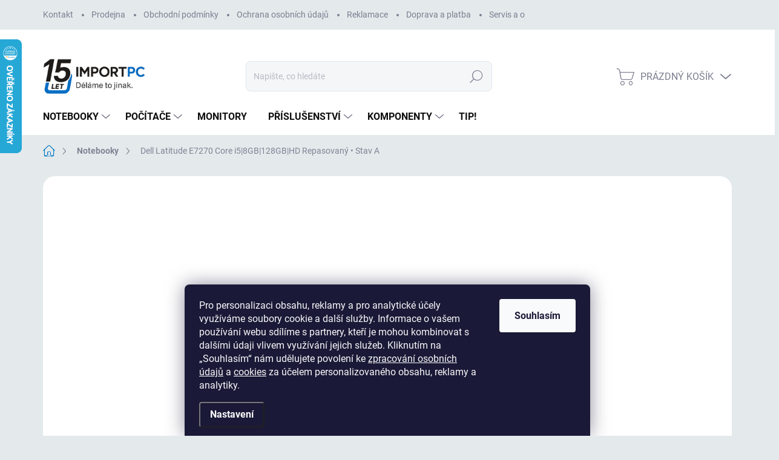

--- FILE ---
content_type: text/html; charset=utf-8
request_url: https://www.importpc.cz/dell-latitude-e7270-13/
body_size: 41541
content:
<!doctype html><html lang="cs" dir="ltr" class="header-background-light external-fonts-loaded"><head><meta charset="utf-8" /><meta name="viewport" content="width=device-width,initial-scale=1" /><title>Dell Latitude E7270 Core i5|8GB|128GB|HD  Repasovaný • Stav A - ImportPC</title><link rel="preconnect" href="https://cdn.myshoptet.com" /><link rel="dns-prefetch" href="https://cdn.myshoptet.com" /><link rel="preload" href="https://cdn.myshoptet.com/prj/dist/master/cms/libs/jquery/jquery-1.11.3.min.js" as="script" /><link href="https://cdn.myshoptet.com/prj/dist/master/cms/templates/frontend_templates/shared/css/font-face/source-sans-3.css" rel="stylesheet"><link href="https://cdn.myshoptet.com/prj/dist/master/cms/templates/frontend_templates/shared/css/font-face/exo-2.css" rel="stylesheet"><script>
dataLayer = [];
dataLayer.push({'shoptet' : {
    "pageId": 705,
    "pageType": "productDetail",
    "currency": "CZK",
    "currencyInfo": {
        "decimalSeparator": ",",
        "exchangeRate": 1,
        "priceDecimalPlaces": 0,
        "symbol": "K\u010d",
        "symbolLeft": 0,
        "thousandSeparator": " "
    },
    "language": "cs",
    "projectId": 590273,
    "product": {
        "id": 1779,
        "guid": "1494affa-d87a-11ee-820a-42bc30ab2318",
        "hasVariants": false,
        "codes": [
            {
                "code": 18198,
                "quantity": "> 5",
                "stocks": [
                    {
                        "id": "ext",
                        "quantity": "> 5"
                    }
                ]
            }
        ],
        "code": "18198",
        "name": "Dell Latitude E7270 Core\u00a0i5|8GB|128GB|HD  Repasovan\u00fd \u2022 Stav A",
        "appendix": "Repasovan\u00fd \u2022 Stav A",
        "weight": 0,
        "manufacturer": "Dell",
        "manufacturerGuid": "1EF53354341E61ACBBD2DA0BA3DED3EE",
        "currentCategory": "Repasovan\u00e9 notebooky",
        "currentCategoryGuid": "99978326-218c-11ee-8fec-ea39cf279c4a",
        "defaultCategory": "Repasovan\u00e9 notebooky",
        "defaultCategoryGuid": "99978326-218c-11ee-8fec-ea39cf279c4a",
        "currency": "CZK",
        "priceWithVat": 6946
    },
    "stocks": [
        {
            "id": "ext",
            "title": "Sklad",
            "isDeliveryPoint": 0,
            "visibleOnEshop": 1
        }
    ],
    "cartInfo": {
        "id": null,
        "freeShipping": false,
        "freeShippingFrom": 1500,
        "leftToFreeGift": {
            "formattedPrice": "0 K\u010d",
            "priceLeft": 0
        },
        "freeGift": false,
        "leftToFreeShipping": {
            "priceLeft": 1500,
            "dependOnRegion": 0,
            "formattedPrice": "1 500 K\u010d"
        },
        "discountCoupon": [],
        "getNoBillingShippingPrice": {
            "withoutVat": 0,
            "vat": 0,
            "withVat": 0
        },
        "cartItems": [],
        "taxMode": "ORDINARY"
    },
    "cart": [],
    "customer": {
        "priceRatio": 1,
        "priceListId": 1,
        "groupId": null,
        "registered": false,
        "mainAccount": false
    }
}});
dataLayer.push({'cookie_consent' : {
    "marketing": "denied",
    "analytics": "denied"
}});
document.addEventListener('DOMContentLoaded', function() {
    shoptet.consent.onAccept(function(agreements) {
        if (agreements.length == 0) {
            return;
        }
        dataLayer.push({
            'cookie_consent' : {
                'marketing' : (agreements.includes(shoptet.config.cookiesConsentOptPersonalisation)
                    ? 'granted' : 'denied'),
                'analytics': (agreements.includes(shoptet.config.cookiesConsentOptAnalytics)
                    ? 'granted' : 'denied')
            },
            'event': 'cookie_consent'
        });
    });
});
</script>
<meta property="og:type" content="website"><meta property="og:site_name" content="importpc.cz"><meta property="og:url" content="https://www.importpc.cz/dell-latitude-e7270-13/"><meta property="og:title" content="Dell Latitude E7270 Core i5|8GB|128GB|HD  Repasovaný • Stav A - ImportPC"><meta name="author" content="ImportPC"><meta name="web_author" content="Shoptet.cz"><meta name="dcterms.rightsHolder" content="www.importpc.cz"><meta name="robots" content="index,follow"><meta property="og:image" content="https://cdn.myshoptet.com/usr/www.importpc.cz/user/shop/big/1779_repasovany-dell-latitude-e7270---otevreny-firemni-notebook-s-matnym-displejem-a-kompaktni-klavesnici.jpg?6870645c"><meta property="og:description" content="Dell Latitude E7270 Core i5 – Repasovaný přístroj nabízí dostatečný výkon pro běžné použití."><meta name="description" content="Dell Latitude E7270 Core i5 – Repasovaný přístroj nabízí dostatečný výkon pro běžné použití."><meta property="product:price:amount" content="6946"><meta property="product:price:currency" content="CZK"><style>:root {--color-primary: #017BC3;--color-primary-h: 202;--color-primary-s: 99%;--color-primary-l: 38%;--color-primary-hover: #0068a4;--color-primary-hover-h: 202;--color-primary-hover-s: 100%;--color-primary-hover-l: 32%;--color-secondary: #ff5300;--color-secondary-h: 20;--color-secondary-s: 100%;--color-secondary-l: 50%;--color-secondary-hover: #e04900;--color-secondary-hover-h: 20;--color-secondary-hover-s: 100%;--color-secondary-hover-l: 44%;--color-tertiary: #ffffff;--color-tertiary-h: 0;--color-tertiary-s: 0%;--color-tertiary-l: 100%;--color-tertiary-hover: #E4E9EC;--color-tertiary-hover-h: 203;--color-tertiary-hover-s: 17%;--color-tertiary-hover-l: 91%;--color-header-background: #ffffff;--template-font: "Source Sans 3";--template-headings-font: "Exo 2";--header-background-url: url("[data-uri]");--cookies-notice-background: #1A1937;--cookies-notice-color: #F8FAFB;--cookies-notice-button-hover: #f5f5f5;--cookies-notice-link-hover: #27263f;--templates-update-management-preview-mode-content: "Náhled aktualizací šablony je aktivní pro váš prohlížeč."}</style>
    <script>var shoptet = shoptet || {};</script>
    <script src="https://cdn.myshoptet.com/prj/dist/master/shop/dist/main-3g-header.js.05f199e7fd2450312de2.js"></script>
<!-- User include --><!-- service 1000(633) html code header -->
<link rel="stylesheet" href="https://cdn.myshoptet.com/usr/apollo.jakubtursky.sk/user/documents/assets/main.css?v=1768">

<noscript>
<style>
.before-carousel:before,
.before-carousel:after,
.products-block:after,
.products-block:before,
.p-detail-inner:before,
.p-detail-inner:after{
	display: none;
}

.products-block .product, .products-block .slider-group-products,
.next-to-carousel-banners .banner-wrapper,
.before-carousel .content-wrapper-in,
.p-detail-inner .p-detail-inner-header, .p-detail-inner #product-detail-form {
  opacity: 1;
}

body.type-category .content-wrapper-in,
body.type-manufacturer-detail .content-wrapper-in,
body.type-product .content-wrapper-in {
	visibility: visible!important;
}
</style>
</noscript>

<style>
@font-face {
  font-family: 'apollo';
  font-display: swap;
  src:  url('https://cdn.myshoptet.com/usr/apollo.jakubtursky.sk/user/documents/assets/iconfonts/icomoon.eot?v=107');
  src:  url('https://cdn.myshoptet.com/usr/apollo.jakubtursky.sk/user/documents/assets/iconfonts/icomoon.eot?v=107') format('embedded-opentype'),
    url('https://cdn.myshoptet.com/usr/apollo.jakubtursky.sk/user/documents/assets/iconfonts/icomoon.ttf?v=107') format('truetype'),
    url('https://cdn.myshoptet.com/usr/apollo.jakubtursky.sk/user/documents/assets/iconfonts/icomoon.woff?v=107') format('woff'),
    url('https://cdn.myshoptet.com/usr/apollo.jakubtursky.sk/user/documents/assets/iconfonts/icomoon.svg?v=107') format('svg');
  font-weight: normal;
  font-style: normal;
  font-display: block;
}
.top-navigation-bar .top-nav-button.top-nav-button-login.primary{
	display: none;
}
.basic-description>h3:first-child{
	display: none;
}
/*.header-info-banner-addon{
	background-color: black;
}*/
</style>

<style>
.not-working {
  background-color: rgba(0,0,0, 0.9);
  color: white;
  width: 100%;
  height: 100%;
  position: fixed;
  top: 0;
  left: 0;
  z-index: 9999999;
  text-align: center;
  padding: 50px;
  line-height: 1.6;
  font-size: 16px;
}
</style>

<!-- api 1501(1113) html code header -->
<link rel="stylesheet" href="https://cdn.myshoptet.com/usr/api2.dklab.cz/user/documents/_doplnky/filtry/590273/24/590273_24.css" type="text/css" /><style>:root { 
            --dklab-filters-active-color: #FF5300; 
            --dklab-filters-active-foreground-color: #FFFFFF; 
            --dklab-filters-slider-color: #FF5300; 
            --dklab-filters-show-filter-foreground-color: #FFFFFF; 
            --dklab-filters-show-filter-background-color: #FF5300; 
            --dklab-filters-show-filter-edges-size: 10px 25px;
            --dklab-filters-show-filter-align: center;
            --dklab-filters-show-filter-align-desktop: flex-start;
        } 
                .filter-section form.dkLab-parameter fieldset div.div--collapsable:nth-child(+n+7),
                .filter-section form.dkLab-parameter-special fieldset div.div--collapsable:nth-child(+n+5) {
                    display: none;
                } 
                .filter-section form.dkLab-parameter.dkLab-parameter--show fieldset div.div--collapsable:nth-child(+n+7),
                .filter-section form.dkLab-parameter-special.dkLab-parameter-special--show fieldset div.div--collapsable:nth-child(+n+5) {
                    display: block;
                }</style>
<!-- service 1462(1076) html code header -->
<link rel="stylesheet" href="https://cdn.myshoptet.com/usr/webotvurci.myshoptet.com/user/documents/plugin-product-interconnection/css/all.min.css?v=27"> 
<!-- project html code header -->
<style>

/* Loga v patičce */

.footer-icons .footer-icon img {
    max-height: 30px;
    max-width: 60px;
}

/* Titulka */

@media (min-width: 768px){
	.welcome {
  	  padding: 0px 40px 0px 40px;
	}
}


.color-hi{
		color: var(--color-primary);
}

.column_center_container {
    display: flex;
    justify-content: space-around; /* Adjust as needed */
}

@media (max-width: 481px){
	.column_center_container {
    display: block;
	}
}

.column_center {
    flex: 1;
    display: flex;
    justify-content: center;
    align-items: left;
    flex-direction: column;
    text-align: left;
    margin: 20px;
}

.column_center h2 {
    font-size: 1.5em;
    margin-bottom: 10px;
}

.column_center p {
    margin-bottom: 8px;
}

.column_center a {
    color: var(--color-primary);
    text-decoration: none;
    font-weight: bold;
}

.column_center a:hover {
		color: var(--color-primary-hover);
    text-decoration: underline;
}

@media (min-width: 1200px){
	.welcome__right-panel {
  		padding: 0;
	}
}

/* Doprava a platba */

.cms-shipping img {
		height: 40px;
}

</style>
<!-- /User include --><link rel="shortcut icon" href="/favicon.ico" type="image/x-icon" /><link rel="canonical" href="https://www.importpc.cz/dell-latitude-e7270-13/" />    <script>
        var _hwq = _hwq || [];
        _hwq.push(['setKey', 'A4A19F977CF3F505F948BF1B15255763']);
        _hwq.push(['setTopPos', '0']);
        _hwq.push(['showWidget', '21']);
        (function() {
            var ho = document.createElement('script');
            ho.src = 'https://cz.im9.cz/direct/i/gjs.php?n=wdgt&sak=A4A19F977CF3F505F948BF1B15255763';
            var s = document.getElementsByTagName('script')[0]; s.parentNode.insertBefore(ho, s);
        })();
    </script>
<style>/* custom background */@media (min-width: 992px) {body {background-color: #E4E9EC ;background-position: top center;background-repeat: no-repeat;background-attachment: scroll;}}</style>    <!-- Global site tag (gtag.js) - Google Analytics -->
    <script async src="https://www.googletagmanager.com/gtag/js?id=G-KB7J22SK11"></script>
    <script>
        
        window.dataLayer = window.dataLayer || [];
        function gtag(){dataLayer.push(arguments);}
        

                    console.debug('default consent data');

            gtag('consent', 'default', {"ad_storage":"denied","analytics_storage":"denied","ad_user_data":"denied","ad_personalization":"denied","wait_for_update":500});
            dataLayer.push({
                'event': 'default_consent'
            });
        
        gtag('js', new Date());

        
                gtag('config', 'G-KB7J22SK11', {"groups":"GA4","send_page_view":false,"content_group":"productDetail","currency":"CZK","page_language":"cs"});
        
        
        
        
        
        
                    gtag('event', 'page_view', {"send_to":"GA4","page_language":"cs","content_group":"productDetail","currency":"CZK"});
        
                gtag('set', 'currency', 'CZK');

        gtag('event', 'view_item', {
            "send_to": "UA",
            "items": [
                {
                    "id": "18198",
                    "name": "Dell Latitude E7270 Core\u00a0i5|8GB|128GB|HD  Repasovan\u00fd \u2022 Stav A",
                    "category": "Repasovan\u00e9 notebooky",
                                        "brand": "Dell",
                                                            "price": 6946
                }
            ]
        });
        
        
        
        
        
                    gtag('event', 'view_item', {"send_to":"GA4","page_language":"cs","content_group":"productDetail","value":6946,"currency":"CZK","items":[{"item_id":"18198","item_name":"Dell Latitude E7270 Core\u00a0i5|8GB|128GB|HD  Repasovan\u00fd \u2022 Stav A","item_brand":"Dell","item_category":"Repasovan\u00e9 notebooky","price":6946,"quantity":1,"index":0}]});
        
        
        
        
        
        
        
        document.addEventListener('DOMContentLoaded', function() {
            if (typeof shoptet.tracking !== 'undefined') {
                for (var id in shoptet.tracking.bannersList) {
                    gtag('event', 'view_promotion', {
                        "send_to": "UA",
                        "promotions": [
                            {
                                "id": shoptet.tracking.bannersList[id].id,
                                "name": shoptet.tracking.bannersList[id].name,
                                "position": shoptet.tracking.bannersList[id].position
                            }
                        ]
                    });
                }
            }

            shoptet.consent.onAccept(function(agreements) {
                if (agreements.length !== 0) {
                    console.debug('gtag consent accept');
                    var gtagConsentPayload =  {
                        'ad_storage': agreements.includes(shoptet.config.cookiesConsentOptPersonalisation)
                            ? 'granted' : 'denied',
                        'analytics_storage': agreements.includes(shoptet.config.cookiesConsentOptAnalytics)
                            ? 'granted' : 'denied',
                                                                                                'ad_user_data': agreements.includes(shoptet.config.cookiesConsentOptPersonalisation)
                            ? 'granted' : 'denied',
                        'ad_personalization': agreements.includes(shoptet.config.cookiesConsentOptPersonalisation)
                            ? 'granted' : 'denied',
                        };
                    console.debug('update consent data', gtagConsentPayload);
                    gtag('consent', 'update', gtagConsentPayload);
                    dataLayer.push(
                        { 'event': 'update_consent' }
                    );
                }
            });
        });
    </script>
</head><body class="desktop id-705 in-notebooky template-11 type-product type-detail one-column-body columns-3 blank-mode blank-mode-css ums_forms_redesign--off ums_a11y_category_page--on ums_discussion_rating_forms--off ums_flags_display_unification--on ums_a11y_login--on mobile-header-version-1">
        <div id="fb-root"></div>
        <script>
            window.fbAsyncInit = function() {
                FB.init({
//                    appId            : 'your-app-id',
                    autoLogAppEvents : true,
                    xfbml            : true,
                    version          : 'v19.0'
                });
            };
        </script>
        <script async defer crossorigin="anonymous" src="https://connect.facebook.net/cs_CZ/sdk.js"></script>    <div class="siteCookies siteCookies--bottom siteCookies--dark js-siteCookies" role="dialog" data-testid="cookiesPopup" data-nosnippet>
        <div class="siteCookies__form">
            <div class="siteCookies__content">
                <div class="siteCookies__text">
                    <span>Pro personalizaci obsahu, reklamy a pro analytické účely využíváme soubory cookie a další služby. Informace o vašem používání webu sdílíme s partnery, kteří je mohou kombinovat s dalšími údaji vlivem využívání jejich služeb. Kliknutím na „Souhlasím“ nám udělujete povolení ke <a href="/ochrana-osobnich-udaju/">zpracování osobních údajů</a> a <a href="/zasady-cookies/">cookies</a> za účelem personalizovaného obsahu, reklamy a analytiky.</span>
                </div>
                <p class="siteCookies__links">
                    <button class="siteCookies__link js-cookies-settings" aria-label="Nastavení cookies" data-testid="cookiesSettings">Nastavení</button>
                </p>
            </div>
            <div class="siteCookies__buttonWrap">
                                <button class="siteCookies__button js-cookiesConsentSubmit" value="all" aria-label="Přijmout cookies" data-testid="buttonCookiesAccept">Souhlasím</button>
            </div>
        </div>
        <script>
            document.addEventListener("DOMContentLoaded", () => {
                const siteCookies = document.querySelector('.js-siteCookies');
                document.addEventListener("scroll", shoptet.common.throttle(() => {
                    const st = document.documentElement.scrollTop;
                    if (st > 1) {
                        siteCookies.classList.add('siteCookies--scrolled');
                    } else {
                        siteCookies.classList.remove('siteCookies--scrolled');
                    }
                }, 100));
            });
        </script>
    </div>
<a href="#content" class="skip-link sr-only">Přejít na obsah</a><div class="overall-wrapper"><div class="user-action"><div class="container">
    <div class="user-action-in">
                    <div id="login" class="user-action-login popup-widget login-widget" role="dialog" aria-labelledby="loginHeading">
        <div class="popup-widget-inner">
                            <h2 id="loginHeading">Přihlášení k vašemu účtu</h2><div id="customerLogin"><form action="/action/Customer/Login/" method="post" id="formLoginIncluded" class="csrf-enabled formLogin" data-testid="formLogin"><input type="hidden" name="referer" value="" /><div class="form-group"><div class="input-wrapper email js-validated-element-wrapper no-label"><input type="email" name="email" class="form-control" autofocus placeholder="E-mailová adresa (např. jan@novak.cz)" data-testid="inputEmail" autocomplete="email" required /></div></div><div class="form-group"><div class="input-wrapper password js-validated-element-wrapper no-label"><input type="password" name="password" class="form-control" placeholder="Heslo" data-testid="inputPassword" autocomplete="current-password" required /><span class="no-display">Nemůžete vyplnit toto pole</span><input type="text" name="surname" value="" class="no-display" /></div></div><div class="form-group"><div class="login-wrapper"><button type="submit" class="btn btn-secondary btn-text btn-login" data-testid="buttonSubmit">Přihlásit se</button><div class="password-helper"><a href="/registrace/" data-testid="signup" rel="nofollow">Nová registrace</a><a href="/klient/zapomenute-heslo/" rel="nofollow">Zapomenuté heslo</a></div></div></div></form>
</div>                    </div>
    </div>

                            <div id="cart-widget" class="user-action-cart popup-widget cart-widget loader-wrapper" data-testid="popupCartWidget" role="dialog" aria-hidden="true">
    <div class="popup-widget-inner cart-widget-inner place-cart-here">
        <div class="loader-overlay">
            <div class="loader"></div>
        </div>
    </div>

    <div class="cart-widget-button">
        <a href="/kosik/" class="btn btn-conversion" id="continue-order-button" rel="nofollow" data-testid="buttonNextStep">Pokračovat do košíku</a>
    </div>
</div>
            </div>
</div>
</div><div class="top-navigation-bar" data-testid="topNavigationBar">

    <div class="container">

        <div class="top-navigation-contacts">
            <strong>Zákaznická podpora:</strong><a href="tel:603593660" class="project-phone" aria-label="Zavolat na 603593660" data-testid="contactboxPhone"><span>603 593 660</span></a><a href="mailto:obchod@importpc.cz" class="project-email" data-testid="contactboxEmail"><span>obchod@importpc.cz</span></a>        </div>

                            <div class="top-navigation-menu">
                <div class="top-navigation-menu-trigger"></div>
                <ul class="top-navigation-bar-menu">
                                            <li class="top-navigation-menu-item-29">
                            <a href="/kontakt/">Kontakt</a>
                        </li>
                                            <li class="top-navigation-menu-item-846">
                            <a href="/kamenna-prodejna/">Prodejna</a>
                        </li>
                                            <li class="top-navigation-menu-item-39">
                            <a href="/obchodni-podminky/">Obchodní podmínky</a>
                        </li>
                                            <li class="top-navigation-menu-item-691">
                            <a href="/ochrana-osobnich-udaju/">Ochrana osobních údajů</a>
                        </li>
                                            <li class="top-navigation-menu-item-849">
                            <a href="/reklamace/">Reklamace</a>
                        </li>
                                            <li class="top-navigation-menu-item-852">
                            <a href="/doprava-a-platba/">Doprava a platba</a>
                        </li>
                                            <li class="top-navigation-menu-item-855">
                            <a href="/servis/">Servis a opravy</a>
                        </li>
                                            <li class="top-navigation-menu-item-856">
                            <a href="/proc-nakoupit-prave-u-nas/">Proč právě my</a>
                        </li>
                                            <li class="top-navigation-menu-item-859">
                            <a href="/o-repasovanych-zarizenich/">O repasované technice</a>
                        </li>
                                            <li class="top-navigation-menu-item-862">
                            <a href="/slovnik/">Slovník pojmů</a>
                        </li>
                                    </ul>
                <ul class="top-navigation-bar-menu-helper"></ul>
            </div>
        
        <div class="top-navigation-tools">
            <div class="responsive-tools">
                <a href="#" class="toggle-window" data-target="search" aria-label="Hledat" data-testid="linkSearchIcon"></a>
                                                            <a href="#" class="toggle-window" data-target="login"></a>
                                                    <a href="#" class="toggle-window" data-target="navigation" aria-label="Menu" data-testid="hamburgerMenu"></a>
            </div>
                        <button class="top-nav-button top-nav-button-login toggle-window" type="button" data-target="login" aria-haspopup="dialog" aria-controls="login" aria-expanded="false" data-testid="signin"><span>Přihlášení</span></button>        </div>

    </div>

</div>
<header id="header"><div class="container navigation-wrapper">
    <div class="header-top">
        <div class="site-name-wrapper">
            <div class="site-name"><a href="/" data-testid="linkWebsiteLogo"><img src="https://cdn.myshoptet.com/usr/www.importpc.cz/user/logos/dd5b285e-4f0c-4f32-acee-2ada1dfbe290.png" alt="ImportPC" fetchpriority="low" /></a></div>        </div>
        <div class="search" itemscope itemtype="https://schema.org/WebSite">
            <meta itemprop="headline" content="Repasované notebooky"/><meta itemprop="url" content="https://www.importpc.cz"/><meta itemprop="text" content="Dell Latitude E7270 Core i5 – Repasovaný přístroj nabízí dostatečný výkon pro běžné použití."/>            <form action="/action/ProductSearch/prepareString/" method="post"
    id="formSearchForm" class="search-form compact-form js-search-main"
    itemprop="potentialAction" itemscope itemtype="https://schema.org/SearchAction" data-testid="searchForm">
    <fieldset>
        <meta itemprop="target"
            content="https://www.importpc.cz/vyhledavani/?string={string}"/>
        <input type="hidden" name="language" value="cs"/>
        
            
<input
    type="search"
    name="string"
        class="query-input form-control search-input js-search-input"
    placeholder="Napište, co hledáte"
    autocomplete="off"
    required
    itemprop="query-input"
    aria-label="Vyhledávání"
    data-testid="searchInput"
>
            <button type="submit" class="btn btn-default" data-testid="searchBtn">Hledat</button>
        
    </fieldset>
</form>
        </div>
        <div class="navigation-buttons">
                
    <a href="/kosik/" class="btn btn-icon toggle-window cart-count" data-target="cart" data-hover="true" data-redirect="true" data-testid="headerCart" rel="nofollow" aria-haspopup="dialog" aria-expanded="false" aria-controls="cart-widget">
        
                <span class="sr-only">Nákupní košík</span>
        
            <span class="cart-price visible-lg-inline-block" data-testid="headerCartPrice">
                                    Prázdný košík                            </span>
        
    
            </a>
        </div>
    </div>
    <nav id="navigation" aria-label="Hlavní menu" data-collapsible="true"><div class="navigation-in menu"><ul class="menu-level-1" role="menubar" data-testid="headerMenuItems"><li class="menu-item-705 ext" role="none"><a href="/notebooky/" class="active" data-testid="headerMenuItem" role="menuitem" aria-haspopup="true" aria-expanded="false"><b>Notebooky</b><span class="submenu-arrow"></span></a><ul class="menu-level-2" aria-label="Notebooky" tabindex="-1" role="menu"><li class="menu-item-1018" role="none"><a href="/kancelarske-notebooky/" class="menu-image" data-testid="headerMenuItem" tabindex="-1" aria-hidden="true"><img src="data:image/svg+xml,%3Csvg%20width%3D%22140%22%20height%3D%22100%22%20xmlns%3D%22http%3A%2F%2Fwww.w3.org%2F2000%2Fsvg%22%3E%3C%2Fsvg%3E" alt="" aria-hidden="true" width="140" height="100"  data-src="https://cdn.myshoptet.com/usr/www.importpc.cz/user/categories/thumb/ntb_-kancelarske.jpg" fetchpriority="low" /></a><div><a href="/kancelarske-notebooky/" data-testid="headerMenuItem" role="menuitem"><span>Kancelářské</span></a>
                        </div></li><li class="menu-item-1021" role="none"><a href="/profesionalni-notebooky/" class="menu-image" data-testid="headerMenuItem" tabindex="-1" aria-hidden="true"><img src="data:image/svg+xml,%3Csvg%20width%3D%22140%22%20height%3D%22100%22%20xmlns%3D%22http%3A%2F%2Fwww.w3.org%2F2000%2Fsvg%22%3E%3C%2Fsvg%3E" alt="" aria-hidden="true" width="140" height="100"  data-src="https://cdn.myshoptet.com/usr/www.importpc.cz/user/categories/thumb/profesion.jpg" fetchpriority="low" /></a><div><a href="/profesionalni-notebooky/" data-testid="headerMenuItem" role="menuitem"><span>Profesionální</span></a>
                        </div></li><li class="menu-item-1027" role="none"><a href="/dotykove-notebooky/" class="menu-image" data-testid="headerMenuItem" tabindex="-1" aria-hidden="true"><img src="data:image/svg+xml,%3Csvg%20width%3D%22140%22%20height%3D%22100%22%20xmlns%3D%22http%3A%2F%2Fwww.w3.org%2F2000%2Fsvg%22%3E%3C%2Fsvg%3E" alt="" aria-hidden="true" width="140" height="100"  data-src="https://cdn.myshoptet.com/usr/www.importpc.cz/user/categories/thumb/ntb_-_dotykove.jpg" fetchpriority="low" /></a><div><a href="/dotykove-notebooky/" data-testid="headerMenuItem" role="menuitem"><span>Dotykové</span></a>
                        </div></li><li class="menu-item-1033" role="none"><a href="/prenosne-notebooky/" class="menu-image" data-testid="headerMenuItem" tabindex="-1" aria-hidden="true"><img src="data:image/svg+xml,%3Csvg%20width%3D%22140%22%20height%3D%22100%22%20xmlns%3D%22http%3A%2F%2Fwww.w3.org%2F2000%2Fsvg%22%3E%3C%2Fsvg%3E" alt="" aria-hidden="true" width="140" height="100"  data-src="https://cdn.myshoptet.com/usr/www.importpc.cz/user/categories/thumb/ntb_-_profesionalni.jpg" fetchpriority="low" /></a><div><a href="/prenosne-notebooky/" data-testid="headerMenuItem" role="menuitem"><span>Přenosné</span></a>
                        </div></li></ul></li>
<li class="menu-item-708 ext" role="none"><a href="/pocitace/" data-testid="headerMenuItem" role="menuitem" aria-haspopup="true" aria-expanded="false"><b>Počítače</b><span class="submenu-arrow"></span></a><ul class="menu-level-2" aria-label="Počítače" tabindex="-1" role="menu"><li class="menu-item-1039" role="none"><a href="/levne-pocitace/" class="menu-image" data-testid="headerMenuItem" tabindex="-1" aria-hidden="true"><img src="data:image/svg+xml,%3Csvg%20width%3D%22140%22%20height%3D%22100%22%20xmlns%3D%22http%3A%2F%2Fwww.w3.org%2F2000%2Fsvg%22%3E%3C%2Fsvg%3E" alt="" aria-hidden="true" width="140" height="100"  data-src="https://cdn.myshoptet.com/usr/www.importpc.cz/user/categories/thumb/pc_-_kancelarske2-1.jpg" fetchpriority="low" /></a><div><a href="/levne-pocitace/" data-testid="headerMenuItem" role="menuitem"><span>Kancelářské</span></a>
                        </div></li><li class="menu-item-1042" role="none"><a href="/profesionalni-pocitace/" class="menu-image" data-testid="headerMenuItem" tabindex="-1" aria-hidden="true"><img src="data:image/svg+xml,%3Csvg%20width%3D%22140%22%20height%3D%22100%22%20xmlns%3D%22http%3A%2F%2Fwww.w3.org%2F2000%2Fsvg%22%3E%3C%2Fsvg%3E" alt="" aria-hidden="true" width="140" height="100"  data-src="https://cdn.myshoptet.com/usr/www.importpc.cz/user/categories/thumb/pc_-_profesionalni2.jpg" fetchpriority="low" /></a><div><a href="/profesionalni-pocitace/" data-testid="headerMenuItem" role="menuitem"><span>Profesionální</span></a>
                        </div></li><li class="menu-item-901 has-third-level" role="none"><a href="/herni-pocitace/" class="menu-image" data-testid="headerMenuItem" tabindex="-1" aria-hidden="true"><img src="data:image/svg+xml,%3Csvg%20width%3D%22140%22%20height%3D%22100%22%20xmlns%3D%22http%3A%2F%2Fwww.w3.org%2F2000%2Fsvg%22%3E%3C%2Fsvg%3E" alt="" aria-hidden="true" width="140" height="100"  data-src="https://cdn.myshoptet.com/usr/www.importpc.cz/user/categories/thumb/pc_-_herni2.jpg" fetchpriority="low" /></a><div><a href="/herni-pocitace/" data-testid="headerMenuItem" role="menuitem"><span>Herní</span></a>
                                                    <ul class="menu-level-3" role="menu">
                                                                    <li class="menu-item-1061" role="none">
                                        <a href="/doporuceno-pro-warhammer-40000--space-marine-2/" data-testid="headerMenuItem" role="menuitem">
                                            Doporučeno pro: Warhammer 40,000: Space Marine 2</a>,                                    </li>
                                                                    <li class="menu-item-1064" role="none">
                                        <a href="/doporuceno-pro-cyberpunk-2077/" data-testid="headerMenuItem" role="menuitem">
                                            Doporučeno pro: Cyberpunk 2077</a>,                                    </li>
                                                                    <li class="menu-item-1067" role="none">
                                        <a href="/doporuceno-pro--counter-strike-2/" data-testid="headerMenuItem" role="menuitem">
                                            Doporučeno pro: Counter-Strike 2</a>,                                    </li>
                                                                    <li class="menu-item-1070" role="none">
                                        <a href="/doporuceno-pro--dota-2/" data-testid="headerMenuItem" role="menuitem">
                                            Doporučeno pro: DOTA 2</a>,                                    </li>
                                                                    <li class="menu-item-1073" role="none">
                                        <a href="/doporuceno-pro--pubg--battlegrounds/" data-testid="headerMenuItem" role="menuitem">
                                            Doporučeno pro: PUBG: Battlegrounds</a>,                                    </li>
                                                                    <li class="menu-item-1076" role="none">
                                        <a href="/doporuceno-pro--apex-legends/" data-testid="headerMenuItem" role="menuitem">
                                            Doporučeno pro: Apex Legends</a>,                                    </li>
                                                                    <li class="menu-item-1079" role="none">
                                        <a href="/doporuceno-pro--valorant/" data-testid="headerMenuItem" role="menuitem">
                                            Doporučeno pro: Valorant</a>,                                    </li>
                                                                    <li class="menu-item-1082" role="none">
                                        <a href="/doporuceno-pro--baldur-s-gate-3/" data-testid="headerMenuItem" role="menuitem">
                                            Doporučeno pro: Baldur&#039;s Gate 3</a>,                                    </li>
                                                                    <li class="menu-item-1085" role="none">
                                        <a href="/doporuceno-pro--fortnite/" data-testid="headerMenuItem" role="menuitem">
                                            Doporučeno pro: Fortnite</a>,                                    </li>
                                                                    <li class="menu-item-1088" role="none">
                                        <a href="/doporuceno-pro--minecraft/" data-testid="headerMenuItem" role="menuitem">
                                            Doporučeno pro: Minecraft</a>,                                    </li>
                                                                    <li class="menu-item-1091" role="none">
                                        <a href="/doporuceno-pro--call-of-duty--modern-warfare-ii/" data-testid="headerMenuItem" role="menuitem">
                                            Doporučeno pro: Call of Duty: Modern Warfare II</a>                                    </li>
                                                            </ul>
                        </div></li><li class="menu-item-1048" role="none"><a href="/vyhodne-pocitacove-sety/" class="menu-image" data-testid="headerMenuItem" tabindex="-1" aria-hidden="true"><img src="data:image/svg+xml,%3Csvg%20width%3D%22140%22%20height%3D%22100%22%20xmlns%3D%22http%3A%2F%2Fwww.w3.org%2F2000%2Fsvg%22%3E%3C%2Fsvg%3E" alt="" aria-hidden="true" width="140" height="100"  data-src="https://cdn.myshoptet.com/usr/www.importpc.cz/user/categories/thumb/min.jpg" fetchpriority="low" /></a><div><a href="/vyhodne-pocitacove-sety/" data-testid="headerMenuItem" role="menuitem"><span>Počítačové sety</span></a>
                        </div></li></ul></li>
<li class="menu-item-714" role="none"><a href="/monitory/" data-testid="headerMenuItem" role="menuitem" aria-expanded="false"><b>Monitory</b></a></li>
<li class="menu-item-718 ext" role="none"><a href="/prislusenstvi/" data-testid="headerMenuItem" role="menuitem" aria-haspopup="true" aria-expanded="false"><b>Příslušenství</b><span class="submenu-arrow"></span></a><ul class="menu-level-2" aria-label="Příslušenství" tabindex="-1" role="menu"><li class="menu-item-928" role="none"><a href="/dokovaci-stanice/" class="menu-image" data-testid="headerMenuItem" tabindex="-1" aria-hidden="true"><img src="data:image/svg+xml,%3Csvg%20width%3D%22140%22%20height%3D%22100%22%20xmlns%3D%22http%3A%2F%2Fwww.w3.org%2F2000%2Fsvg%22%3E%3C%2Fsvg%3E" alt="" aria-hidden="true" width="140" height="100"  data-src="https://cdn.myshoptet.com/usr/www.importpc.cz/user/categories/thumb/dokovacky1.jpg" fetchpriority="low" /></a><div><a href="/dokovaci-stanice/" data-testid="headerMenuItem" role="menuitem"><span>Dokovací stanice</span></a>
                        </div></li><li class="menu-item-931" role="none"><a href="/klavesnice-mysi/" class="menu-image" data-testid="headerMenuItem" tabindex="-1" aria-hidden="true"><img src="data:image/svg+xml,%3Csvg%20width%3D%22140%22%20height%3D%22100%22%20xmlns%3D%22http%3A%2F%2Fwww.w3.org%2F2000%2Fsvg%22%3E%3C%2Fsvg%3E" alt="" aria-hidden="true" width="140" height="100"  data-src="https://cdn.myshoptet.com/usr/www.importpc.cz/user/categories/thumb/klavesky-1.jpg" fetchpriority="low" /></a><div><a href="/klavesnice-mysi/" data-testid="headerMenuItem" role="menuitem"><span>Klávesnice a myši</span></a>
                        </div></li><li class="menu-item-937" role="none"><a href="/drzaky-na-monitory/" class="menu-image" data-testid="headerMenuItem" tabindex="-1" aria-hidden="true"><img src="data:image/svg+xml,%3Csvg%20width%3D%22140%22%20height%3D%22100%22%20xmlns%3D%22http%3A%2F%2Fwww.w3.org%2F2000%2Fsvg%22%3E%3C%2Fsvg%3E" alt="" aria-hidden="true" width="140" height="100"  data-src="https://cdn.myshoptet.com/usr/www.importpc.cz/user/categories/thumb/drzak_na_monitory.jpg" fetchpriority="low" /></a><div><a href="/drzaky-na-monitory/" data-testid="headerMenuItem" role="menuitem"><span>Držáky na monitory</span></a>
                        </div></li><li class="menu-item-940" role="none"><a href="/datove-a-napajeci-kabely/" class="menu-image" data-testid="headerMenuItem" tabindex="-1" aria-hidden="true"><img src="data:image/svg+xml,%3Csvg%20width%3D%22140%22%20height%3D%22100%22%20xmlns%3D%22http%3A%2F%2Fwww.w3.org%2F2000%2Fsvg%22%3E%3C%2Fsvg%3E" alt="" aria-hidden="true" width="140" height="100"  data-src="https://cdn.myshoptet.com/usr/www.importpc.cz/user/categories/thumb/kpt018-napajeci-kabel-230-v-tri-polovy-delka-1-8-m.jpg" fetchpriority="low" /></a><div><a href="/datove-a-napajeci-kabely/" data-testid="headerMenuItem" role="menuitem"><span>Datové a napájecí kabely</span></a>
                        </div></li><li class="menu-item-943" role="none"><a href="/webkamery/" class="menu-image" data-testid="headerMenuItem" tabindex="-1" aria-hidden="true"><img src="data:image/svg+xml,%3Csvg%20width%3D%22140%22%20height%3D%22100%22%20xmlns%3D%22http%3A%2F%2Fwww.w3.org%2F2000%2Fsvg%22%3E%3C%2Fsvg%3E" alt="" aria-hidden="true" width="140" height="100"  data-src="https://cdn.myshoptet.com/usr/www.importpc.cz/user/categories/thumb/pl0232.jpg" fetchpriority="low" /></a><div><a href="/webkamery/" data-testid="headerMenuItem" role="menuitem"><span>Webkamery</span></a>
                        </div></li><li class="menu-item-946" role="none"><a href="/napajeci-adaptery-pro-notebooky/" class="menu-image" data-testid="headerMenuItem" tabindex="-1" aria-hidden="true"><img src="data:image/svg+xml,%3Csvg%20width%3D%22140%22%20height%3D%22100%22%20xmlns%3D%22http%3A%2F%2Fwww.w3.org%2F2000%2Fsvg%22%3E%3C%2Fsvg%3E" alt="" aria-hidden="true" width="140" height="100"  data-src="https://cdn.myshoptet.com/usr/www.importpc.cz/user/categories/thumb/napajeci_adapter.jpg" fetchpriority="low" /></a><div><a href="/napajeci-adaptery-pro-notebooky/" data-testid="headerMenuItem" role="menuitem"><span>Pro notebooky</span></a>
                        </div></li><li class="menu-item-1129" role="none"><a href="/usb-flashdisk/" class="menu-image" data-testid="headerMenuItem" tabindex="-1" aria-hidden="true"><img src="data:image/svg+xml,%3Csvg%20width%3D%22140%22%20height%3D%22100%22%20xmlns%3D%22http%3A%2F%2Fwww.w3.org%2F2000%2Fsvg%22%3E%3C%2Fsvg%3E" alt="" aria-hidden="true" width="140" height="100"  data-src="https://cdn.myshoptet.com/usr/www.importpc.cz/user/categories/thumb/du049x7f42-02.jpg" fetchpriority="low" /></a><div><a href="/usb-flashdisk/" data-testid="headerMenuItem" role="menuitem"><span>USB FlashDisk</span></a>
                        </div></li></ul></li>
<li class="menu-item-904 ext" role="none"><a href="/komponenty/" data-testid="headerMenuItem" role="menuitem" aria-haspopup="true" aria-expanded="false"><b>Komponenty</b><span class="submenu-arrow"></span></a><ul class="menu-level-2" aria-label="Komponenty" tabindex="-1" role="menu"><li class="menu-item-910" role="none"><a href="/pevne-disky/" class="menu-image" data-testid="headerMenuItem" tabindex="-1" aria-hidden="true"><img src="data:image/svg+xml,%3Csvg%20width%3D%22140%22%20height%3D%22100%22%20xmlns%3D%22http%3A%2F%2Fwww.w3.org%2F2000%2Fsvg%22%3E%3C%2Fsvg%3E" alt="" aria-hidden="true" width="140" height="100"  data-src="https://cdn.myshoptet.com/usr/www.importpc.cz/user/categories/thumb/hddcka.jpg" fetchpriority="low" /></a><div><a href="/pevne-disky/" data-testid="headerMenuItem" role="menuitem"><span>Pevné disky</span></a>
                        </div></li><li class="menu-item-913" role="none"><a href="/procesory/" class="menu-image" data-testid="headerMenuItem" tabindex="-1" aria-hidden="true"><img src="data:image/svg+xml,%3Csvg%20width%3D%22140%22%20height%3D%22100%22%20xmlns%3D%22http%3A%2F%2Fwww.w3.org%2F2000%2Fsvg%22%3E%3C%2Fsvg%3E" alt="" aria-hidden="true" width="140" height="100"  data-src="https://cdn.myshoptet.com/usr/www.importpc.cz/user/categories/thumb/procesory.png" fetchpriority="low" /></a><div><a href="/procesory/" data-testid="headerMenuItem" role="menuitem"><span>Procesory</span></a>
                        </div></li><li class="menu-item-711" role="none"><a href="/graficke-karty/" class="menu-image" data-testid="headerMenuItem" tabindex="-1" aria-hidden="true"><img src="data:image/svg+xml,%3Csvg%20width%3D%22140%22%20height%3D%22100%22%20xmlns%3D%22http%3A%2F%2Fwww.w3.org%2F2000%2Fsvg%22%3E%3C%2Fsvg%3E" alt="" aria-hidden="true" width="140" height="100"  data-src="https://cdn.myshoptet.com/usr/www.importpc.cz/user/categories/thumb/graficke_karty-1.jpg" fetchpriority="low" /></a><div><a href="/graficke-karty/" data-testid="headerMenuItem" role="menuitem"><span>Grafické karty</span></a>
                        </div></li><li class="menu-item-958" role="none"><a href="/operacni-pameti/" class="menu-image" data-testid="headerMenuItem" tabindex="-1" aria-hidden="true"><img src="data:image/svg+xml,%3Csvg%20width%3D%22140%22%20height%3D%22100%22%20xmlns%3D%22http%3A%2F%2Fwww.w3.org%2F2000%2Fsvg%22%3E%3C%2Fsvg%3E" alt="" aria-hidden="true" width="140" height="100"  data-src="https://cdn.myshoptet.com/usr/www.importpc.cz/user/categories/thumb/operacni_pameti.jpg" fetchpriority="low" /></a><div><a href="/operacni-pameti/" data-testid="headerMenuItem" role="menuitem"><span>Operační paměti</span></a>
                        </div></li><li class="menu-item-916" role="none"><a href="/chladice/" class="menu-image" data-testid="headerMenuItem" tabindex="-1" aria-hidden="true"><img src="data:image/svg+xml,%3Csvg%20width%3D%22140%22%20height%3D%22100%22%20xmlns%3D%22http%3A%2F%2Fwww.w3.org%2F2000%2Fsvg%22%3E%3C%2Fsvg%3E" alt="" aria-hidden="true" width="140" height="100"  data-src="https://cdn.myshoptet.com/usr/www.importpc.cz/user/categories/thumb/intelbox.png" fetchpriority="low" /></a><div><a href="/chladice/" data-testid="headerMenuItem" role="menuitem"><span>Chladiče</span></a>
                        </div></li><li class="menu-item-964" role="none"><a href="/sitove-komponenty/" class="menu-image" data-testid="headerMenuItem" tabindex="-1" aria-hidden="true"><img src="data:image/svg+xml,%3Csvg%20width%3D%22140%22%20height%3D%22100%22%20xmlns%3D%22http%3A%2F%2Fwww.w3.org%2F2000%2Fsvg%22%3E%3C%2Fsvg%3E" alt="" aria-hidden="true" width="140" height="100"  data-src="https://cdn.myshoptet.com/usr/www.importpc.cz/user/categories/thumb/6ffdb1a0-e5f2-4082-9678-c242f84a8431.png" fetchpriority="low" /></a><div><a href="/sitove-komponenty/" data-testid="headerMenuItem" role="menuitem"><span>Síťové komponenty</span></a>
                        </div></li><li class="menu-item-976" role="none"><a href="/displeje/" class="menu-image" data-testid="headerMenuItem" tabindex="-1" aria-hidden="true"><img src="data:image/svg+xml,%3Csvg%20width%3D%22140%22%20height%3D%22100%22%20xmlns%3D%22http%3A%2F%2Fwww.w3.org%2F2000%2Fsvg%22%3E%3C%2Fsvg%3E" alt="" aria-hidden="true" width="140" height="100"  data-src="https://cdn.myshoptet.com/usr/www.importpc.cz/user/categories/thumb/displeje.jpg" fetchpriority="low" /></a><div><a href="/displeje/" data-testid="headerMenuItem" role="menuitem"><span>Displeje</span></a>
                        </div></li><li class="menu-item-919" role="none"><a href="/zakladni-desky-mainboard/" class="menu-image" data-testid="headerMenuItem" tabindex="-1" aria-hidden="true"><img src="data:image/svg+xml,%3Csvg%20width%3D%22140%22%20height%3D%22100%22%20xmlns%3D%22http%3A%2F%2Fwww.w3.org%2F2000%2Fsvg%22%3E%3C%2Fsvg%3E" alt="" aria-hidden="true" width="140" height="100"  data-src="https://cdn.myshoptet.com/usr/www.importpc.cz/user/categories/thumb/48951062800141.jpg" fetchpriority="low" /></a><div><a href="/zakladni-desky-mainboard/" data-testid="headerMenuItem" role="menuitem"><span>Základní desky</span></a>
                        </div></li><li class="menu-item-1012" role="none"><a href="/pocitacove-skrine/" class="menu-image" data-testid="headerMenuItem" tabindex="-1" aria-hidden="true"><img src="data:image/svg+xml,%3Csvg%20width%3D%22140%22%20height%3D%22100%22%20xmlns%3D%22http%3A%2F%2Fwww.w3.org%2F2000%2Fsvg%22%3E%3C%2Fsvg%3E" alt="" aria-hidden="true" width="140" height="100"  data-src="https://cdn.myshoptet.com/usr/www.importpc.cz/user/categories/thumb/pc_-_kancelarske2.jpg" fetchpriority="low" /></a><div><a href="/pocitacove-skrine/" data-testid="headerMenuItem" role="menuitem"><span>Počítačové skříně</span></a>
                        </div></li><li class="menu-item-1015" role="none"><a href="/pocitacove-zdroje/" class="menu-image" data-testid="headerMenuItem" tabindex="-1" aria-hidden="true"><img src="data:image/svg+xml,%3Csvg%20width%3D%22140%22%20height%3D%22100%22%20xmlns%3D%22http%3A%2F%2Fwww.w3.org%2F2000%2Fsvg%22%3E%3C%2Fsvg%3E" alt="" aria-hidden="true" width="140" height="100"  data-src="https://cdn.myshoptet.com/usr/www.importpc.cz/user/categories/thumb/fortron-hyper-s.jpg" fetchpriority="low" /></a><div><a href="/pocitacove-zdroje/" data-testid="headerMenuItem" role="menuitem"><span>Počítačové zdroje</span></a>
                        </div></li><li class="menu-item-1130" role="none"><a href="/pc-sety/" class="menu-image" data-testid="headerMenuItem" tabindex="-1" aria-hidden="true"><img src="data:image/svg+xml,%3Csvg%20width%3D%22140%22%20height%3D%22100%22%20xmlns%3D%22http%3A%2F%2Fwww.w3.org%2F2000%2Fsvg%22%3E%3C%2Fsvg%3E" alt="" aria-hidden="true" width="140" height="100"  data-src="https://cdn.myshoptet.com/usr/www.importpc.cz/user/categories/thumb/deepcool-launches-positively-gigantic-cpu-cooler-472354-2.jpg" fetchpriority="low" /></a><div><a href="/pc-sety/" data-testid="headerMenuItem" role="menuitem"><span>PC Sety</span></a>
                        </div></li></ul></li>
<li class="menu-item-907" role="none"><a href="/tip/" data-testid="headerMenuItem" role="menuitem" aria-expanded="false"><b>Tip!</b></a></li>
</ul>
    <ul class="navigationActions" role="menu">
                            <li role="none">
                                    <a href="/login/?backTo=%2Fdell-latitude-e7270-13%2F" rel="nofollow" data-testid="signin" role="menuitem"><span>Přihlášení</span></a>
                            </li>
                        </ul>
</div><span class="navigation-close"></span></nav><div class="menu-helper" data-testid="hamburgerMenu"><span>Více</span></div>
</div></header><!-- / header -->


                    <div class="container breadcrumbs-wrapper">
            <div class="breadcrumbs navigation-home-icon-wrapper" itemscope itemtype="https://schema.org/BreadcrumbList">
                                                                            <span id="navigation-first" data-basetitle="ImportPC" itemprop="itemListElement" itemscope itemtype="https://schema.org/ListItem">
                <a href="/" itemprop="item" class="navigation-home-icon"><span class="sr-only" itemprop="name">Domů</span></a>
                <span class="navigation-bullet">/</span>
                <meta itemprop="position" content="1" />
            </span>
                                <span id="navigation-1" itemprop="itemListElement" itemscope itemtype="https://schema.org/ListItem">
                <a href="/notebooky/" itemprop="item" data-testid="breadcrumbsSecondLevel"><span itemprop="name">Notebooky</span></a>
                <span class="navigation-bullet">/</span>
                <meta itemprop="position" content="2" />
            </span>
                                            <span id="navigation-2" itemprop="itemListElement" itemscope itemtype="https://schema.org/ListItem" data-testid="breadcrumbsLastLevel">
                <meta itemprop="item" content="https://www.importpc.cz/dell-latitude-e7270-13/" />
                <meta itemprop="position" content="3" />
                <span itemprop="name" data-title="Dell Latitude E7270 Core i5|8GB|128GB|HD  Repasovaný • Stav A">Dell Latitude E7270 Core i5|8GB|128GB|HD <span class="appendix">Repasovaný • Stav A</span></span>
            </span>
            </div>
        </div>
    
<div id="content-wrapper" class="container content-wrapper">
    
    <div class="content-wrapper-in">
                <main id="content" class="content wide">
                            
<div class="p-detail" itemscope itemtype="https://schema.org/Product">

    
    <meta itemprop="name" content="Dell Latitude E7270 Core i5|8GB|128GB|HD  Repasovaný • Stav A" />
    <meta itemprop="category" content="Úvodní stránka &gt; Notebooky &gt; Dell Latitude E7270 Core i5|8GB|128GB|HD" />
    <meta itemprop="url" content="https://www.importpc.cz/dell-latitude-e7270-13/" />
    <meta itemprop="image" content="https://cdn.myshoptet.com/usr/www.importpc.cz/user/shop/big/1779_repasovany-dell-latitude-e7270---otevreny-firemni-notebook-s-matnym-displejem-a-kompaktni-klavesnici.jpg?6870645c" />
            <meta itemprop="description" content="i5-6300U • 8GB • 128GB • 12.5&quot; HD • Intel HD • Wi‑Fi • BT • LAN • Kamera • Win 11 Pro" />
                <span class="js-hidden" itemprop="manufacturer" itemscope itemtype="https://schema.org/Organization">
            <meta itemprop="name" content="Dell" />
        </span>
        <span class="js-hidden" itemprop="brand" itemscope itemtype="https://schema.org/Brand">
            <meta itemprop="name" content="Dell" />
        </span>
                            <meta itemprop="gtin13" content="0884116235033" />            
        <div class="p-detail-inner">

        <div class="p-detail-inner-header">
            <h1>
                  Dell Latitude E7270 Core i5|8GB|128GB|HD <span class="product-appendix"> Repasovaný • Stav A</span>            </h1>

                <span class="p-code">
        <span class="p-code-label">Kód:</span>
                    <span>18198</span>
            </span>
        </div>

        <form action="/action/Cart/addCartItem/" method="post" id="product-detail-form" class="pr-action csrf-enabled" data-testid="formProduct">

            <meta itemprop="productID" content="1779" /><meta itemprop="identifier" content="1494affa-d87a-11ee-820a-42bc30ab2318" /><meta itemprop="sku" content="18198" /><span itemprop="offers" itemscope itemtype="https://schema.org/Offer"><link itemprop="availability" href="https://schema.org/InStock" /><meta itemprop="url" content="https://www.importpc.cz/dell-latitude-e7270-13/" /><meta itemprop="price" content="6946.00" /><meta itemprop="priceCurrency" content="CZK" /><meta itemprop="warranty" content="24 měsíců" /></span><input type="hidden" name="productId" value="1779" /><input type="hidden" name="priceId" value="1794" /><input type="hidden" name="language" value="cs" />

            <div class="row product-top">

                <div class="col-xs-12">

                    <div class="p-detail-info">
                        
                                    <div class="stars-wrapper">
            
<span class="stars star-list">
                                                <span class="star star-off show-tooltip is-active productRatingAction" data-productid="1779" data-score="1" title="    Hodnocení:
            Neohodnoceno    "></span>
                    
                                                <span class="star star-off show-tooltip is-active productRatingAction" data-productid="1779" data-score="2" title="    Hodnocení:
            Neohodnoceno    "></span>
                    
                                                <span class="star star-off show-tooltip is-active productRatingAction" data-productid="1779" data-score="3" title="    Hodnocení:
            Neohodnoceno    "></span>
                    
                                                <span class="star star-off show-tooltip is-active productRatingAction" data-productid="1779" data-score="4" title="    Hodnocení:
            Neohodnoceno    "></span>
                    
                                                <span class="star star-off show-tooltip is-active productRatingAction" data-productid="1779" data-score="5" title="    Hodnocení:
            Neohodnoceno    "></span>
                    
    </span>
            <span class="stars-label">
                                Neohodnoceno                    </span>
        </div>
    
                                                    <div><a href="/znacka/dell/" data-testid="productCardBrandName">Značka: <span>Dell</span></a></div>
                        
                    </div>

                </div>

                <div class="col-xs-12 col-lg-6 p-image-wrapper">

                    
                    <div class="p-image" style="" data-testid="mainImage">

                        

    


                        

<a href="https://cdn.myshoptet.com/usr/www.importpc.cz/user/shop/big/1779_repasovany-dell-latitude-e7270---otevreny-firemni-notebook-s-matnym-displejem-a-kompaktni-klavesnici.jpg?6870645c" class="p-main-image cbox"><img src="https://cdn.myshoptet.com/usr/www.importpc.cz/user/shop/big/1779_repasovany-dell-latitude-e7270---otevreny-firemni-notebook-s-matnym-displejem-a-kompaktni-klavesnici.jpg?6870645c" alt="Repasovaný Dell Latitude E7270 – otevřený firemní notebook s matným displejem a kompaktní klávesnicí " width="1024" height="768"  fetchpriority="high" />
</a>                    </div>

                    
                </div>

                <div class="col-xs-12 col-lg-6 p-info-wrapper">

                    
                    
                        <div class="p-final-price-wrapper">

                                                                                    <strong class="price-final" data-testid="productCardPrice">
            <span class="price-final-holder calculated" data-price="6946">
                <span class="calculated-price">6 946 Kč</span>
    

        </span>
    </strong>
                                <span class="price-additional">
                                    <span class="price-additional-holder calculated" data-price="6946">
                        <span class="calculated-price">6 946 Kč</span>
            bez DPH                    </span>
                        </span>
                                <span class="price-measure">
                    
                        </span>
                            

                        </div>

                    
                    
                                                                                    <div class="availability-value" title="Dostupnost">
                                    

    
    <span class="availability-label" style="color: #009901" data-testid="labelAvailability">
                    Skladem            </span>
        <span class="availability-amount" data-testid="numberAvailabilityAmount">(&gt;5&nbsp;ks)</span>

                                </div>
                                                    
                        <table class="detail-parameters">
                            <tbody>
                            
                                                                                                                                <tr class="surcharge-list">
                                        <th>
                                                VOLBA SOFTWARE
 <span class="show-tooltip question-tooltip" title="Bude tento počítač využíván i pro kancelářské či školní práce? Microsoft Office nesmí chybět.">?</span>                                        </th>
                                        <td>
                                            <select name="surchargeParameterValueId[159]" class="parameter-id-159 surcharge-parameter" data-parameter-id="159" data-parameter-name="VOLBA SOFTWARE"><option value="" data-choose="true" data-index="0">Vyberte příplatek</option><option value="2454" data-surcharge-final-price="1499" data-surcharge-additional-price="1499">Microsoft Office 2010 Home &amp; Student +1 499 Kč</option><option value="2460" data-surcharge-final-price="1499" data-surcharge-additional-price="1499">Microsoft Office 2013 Home &amp; Student +1 499 Kč</option><option value="2466" data-surcharge-final-price="1499" data-surcharge-additional-price="1499">Microsoft Office 2016 Home &amp; Student +1 499 Kč</option><option value="2469" data-surcharge-final-price="1999" data-surcharge-additional-price="1999">Microsoft Office 2013 Home &amp; Business +1 999 Kč</option><option value="2472" data-surcharge-final-price="1999" data-surcharge-additional-price="1999">Microsoft Office 2019 Home &amp; Student +1 999 Kč</option><option value="2475" data-surcharge-final-price="2490" data-surcharge-additional-price="2490">Microsoft Office 2010 Professional +2 490 Kč</option><option value="2478" data-surcharge-final-price="2499" data-surcharge-additional-price="2499">Microsoft Office 2016 Home &amp; Business +2 499 Kč</option><option value="2481" data-surcharge-final-price="2499" data-surcharge-additional-price="2499">Microsoft Office 2021 Home &amp; Student +2 499 Kč</option><option value="2484" data-surcharge-final-price="2999" data-surcharge-additional-price="2999">Microsoft Office 2013 Professional +2 999 Kč</option><option value="2487" data-surcharge-final-price="3999" data-surcharge-additional-price="3999">Microsoft Office 2016 Professional +3 999 Kč</option><option value="2490" data-surcharge-final-price="3999" data-surcharge-additional-price="3999">Microsoft Office 2019 Home &amp; Business +3 999 Kč</option><option value="2493" data-surcharge-final-price="3999" data-surcharge-additional-price="3999">Microsoft Office 2021 Home &amp; Business +3 999 Kč</option><option value="2496" data-surcharge-final-price="4499" data-surcharge-additional-price="4499">Microsoft Office 2019 Professional (Plus) +4 499 Kč</option><option value="2499" data-surcharge-final-price="5499" data-surcharge-additional-price="5499">Microsoft Office 2021 Professional +5 499 Kč</option></select>
                                        </td>
                                    </tr>
                                                                    <tr class="surcharge-list">
                                        <th>
                                                Volba operačního systému
 <span class="show-tooltip question-tooltip" title="Zvolte si operační systém, který má být předinstalovaný. Ubuntu je zdarma a vhodné pro základní použití. Windows 10/11 Pro nabízíme s aktivovanou licencí.">?</span>                                        </th>
                                        <td>
                                            <select name="surchargeParameterValueId[165]" class="parameter-id-165 surcharge-parameter" data-parameter-id="165" data-parameter-name="Volba operačního systému"><option value="" data-choose="true" data-index="0">Vyberte příplatek</option><option value="2544" data-surcharge-final-price="0" data-surcharge-additional-price="0">Windows 11 Pro - Instalace, upgrade z licence Windows 10 Pro. +0 Kč</option></select>
                                        </td>
                                    </tr>
                                                                    <tr class="surcharge-list">
                                        <th>
                                                Volba příslušenství – klávesnice/myš
 <span class="show-tooltip question-tooltip" title="Zvolte si doplňky ke svému zařízení – originální klávesnici, myš nebo prodlužovací kabel.">?</span>                                        </th>
                                        <td>
                                            <select name="surchargeParameterValueId[179]" class="parameter-id-179 surcharge-parameter" data-parameter-id="179" data-parameter-name="Volba příslušenství – klávesnice/myš"><option value="" data-choose="true" data-index="0">Vyberte příplatek</option><option value="3065" data-surcharge-final-price="150" data-surcharge-additional-price="150">HP USB myš – originální, použitá (testováno) +150 Kč</option><option value="3068" data-surcharge-final-price="150" data-surcharge-additional-price="150">HP USB klávesnice CZ – originální, použitá (testováno) +150 Kč</option><option value="3071" data-surcharge-final-price="160" data-surcharge-additional-price="160">EMOS prodlužovačka 3m / 3 zásuvky (nová) +160 Kč</option></select>
                                        </td>
                                    </tr>
                                                            
                            
                                                            <tr>
                                    <th colspan="2">
                                        <span class="delivery-time-label">Můžeme doručit do:</span>
                                                                    <div class="delivery-time" data-testid="deliveryTime">
                <span>
            19.1.2026
        </span>
    </div>
                                                                                            </th>
                                </tr>
                                                                                    </tbody>
                        </table>

                                                                            
                            <div class="add-to-cart" data-testid="divAddToCart">
                
<span class="quantity">
    <span
        class="increase-tooltip js-increase-tooltip"
        data-trigger="manual"
        data-container="body"
        data-original-title="Není možné zakoupit více než 9999 ks."
        aria-hidden="true"
        role="tooltip"
        data-testid="tooltip">
    </span>

    <span
        class="decrease-tooltip js-decrease-tooltip"
        data-trigger="manual"
        data-container="body"
        data-original-title="Minimální množství, které lze zakoupit, je 1 ks."
        aria-hidden="true"
        role="tooltip"
        data-testid="tooltip">
    </span>
    <label>
        <input
            type="number"
            name="amount"
            value="1"
            class="amount"
            autocomplete="off"
            data-decimals="0"
                        step="1"
            min="1"
            max="9999"
            aria-label="Množství"
            data-testid="cartAmount"/>
    </label>

    <button
        class="increase"
        type="button"
        aria-label="Zvýšit množství o 1"
        data-testid="increase">
            <span class="increase__sign">&plus;</span>
    </button>

    <button
        class="decrease"
        type="button"
        aria-label="Snížit množství o 1"
        data-testid="decrease">
            <span class="decrease__sign">&minus;</span>
    </button>
</span>
                    
    <button type="submit" class="btn btn-lg btn-conversion add-to-cart-button" data-testid="buttonAddToCart" aria-label="Přidat do košíku Dell Latitude E7270 Core i5|8GB|128GB|HD">Přidat do košíku</button>

            </div>
                    
                    
                    

                                            <div class="p-short-description" data-testid="productCardShortDescr">
                            i5-6300U • 8GB • 128GB • 12.5" HD • Intel HD • Wi‑Fi • BT • LAN • Kamera • Win 11 Pro
                        </div>
                    
                                            <p data-testid="productCardDescr">
                            <a href="#description" class="chevron-after chevron-down-after" data-toggle="tab" data-external="1" data-force-scroll="true">Detailní informace</a>
                        </p>
                    
                    <div class="social-buttons-wrapper">
                        <div class="link-icons watchdog-active" data-testid="productDetailActionIcons">
    <a href="#" class="link-icon print" title="Tisknout produkt"><span>Tisk</span></a>
    <a href="/dell-latitude-e7270-13:dotaz/" class="link-icon chat" title="Mluvit s prodejcem" rel="nofollow"><span>Zeptat se</span></a>
            <a href="/dell-latitude-e7270-13:hlidat-cenu/" class="link-icon watchdog" title="Hlídat cenu" rel="nofollow"><span>Hlídat</span></a>
                <a href="#" class="link-icon share js-share-buttons-trigger" title="Sdílet produkt"><span>Sdílet</span></a>
    </div>
                            <div class="social-buttons no-display">
                    <div class="twitter">
                <script>
        window.twttr = (function(d, s, id) {
            var js, fjs = d.getElementsByTagName(s)[0],
                t = window.twttr || {};
            if (d.getElementById(id)) return t;
            js = d.createElement(s);
            js.id = id;
            js.src = "https://platform.twitter.com/widgets.js";
            fjs.parentNode.insertBefore(js, fjs);
            t._e = [];
            t.ready = function(f) {
                t._e.push(f);
            };
            return t;
        }(document, "script", "twitter-wjs"));
        </script>

<a
    href="https://twitter.com/share"
    class="twitter-share-button"
        data-lang="cs"
    data-url="https://www.importpc.cz/dell-latitude-e7270-13/"
>Tweet</a>

            </div>
                    <div class="facebook">
                <div
            data-layout="button_count"
        class="fb-like"
        data-action="like"
        data-show-faces="false"
        data-share="false"
                        data-width="285"
        data-height="26"
    >
</div>

            </div>
                                <div class="close-wrapper">
        <a href="#" class="close-after js-share-buttons-trigger" title="Sdílet produkt">Zavřít</a>
    </div>

            </div>
                    </div>

                    
                </div>

            </div>

        </form>
    </div>

                            <div class="benefitBanner position--benefitProduct">
                                    <div class="benefitBanner__item"><div class="benefitBanner__picture"><img src="data:image/svg+xml,%3Csvg%20width%3D%2290%22%20height%3D%2276%22%20xmlns%3D%22http%3A%2F%2Fwww.w3.org%2F2000%2Fsvg%22%3E%3C%2Fsvg%3E" data-src="https://cdn.myshoptet.com/usr/www.importpc.cz/user/banners/service.png?64b8d302" class="benefitBanner__img" alt="Zákazník na 1.místě" fetchpriority="low" width="90" height="76"></div><div class="benefitBanner__content"><strong class="benefitBanner__title">Zákazník na 1. místě</strong><div class="benefitBanner__data">děláme vše pro vaši 100% spokojenost</div></div></div>
                                                <div class="benefitBanner__item"><div class="benefitBanner__picture"><img src="data:image/svg+xml,%3Csvg%20width%3D%22612%22%20height%3D%22343%22%20xmlns%3D%22http%3A%2F%2Fwww.w3.org%2F2000%2Fsvg%22%3E%3C%2Fsvg%3E" data-src="https://cdn.myshoptet.com/usr/www.importpc.cz/user/banners/delivery.png?684aaf3e" class="benefitBanner__img" alt="Doprava ZDARMA" fetchpriority="low" width="612" height="343"></div><div class="benefitBanner__content"><strong class="benefitBanner__title">Doprava ZDARMA</strong><div class="benefitBanner__data">při nákupu nad 1 500 Kč</div></div></div>
                                                <div class="benefitBanner__item"><div class="benefitBanner__picture"><img src="data:image/svg+xml,%3Csvg%20width%3D%22489%22%20height%3D%22489%22%20xmlns%3D%22http%3A%2F%2Fwww.w3.org%2F2000%2Fsvg%22%3E%3C%2Fsvg%3E" data-src="https://cdn.myshoptet.com/usr/www.importpc.cz/user/banners/settings.png?686c1808" class="benefitBanner__img" alt="snadná konfigurace" fetchpriority="low" width="489" height="489"></div><div class="benefitBanner__content"><strong class="benefitBanner__title">snadná konfigurace</strong><div class="benefitBanner__data">produkty si můžete plně upravovat</div></div></div>
                                                <div class="benefitBanner__item"><div class="benefitBanner__picture"><img src="data:image/svg+xml,%3Csvg%20width%3D%22793%22%20height%3D%22583%22%20xmlns%3D%22http%3A%2F%2Fwww.w3.org%2F2000%2Fsvg%22%3E%3C%2Fsvg%3E" data-src="https://cdn.myshoptet.com/usr/www.importpc.cz/user/banners/photo.png?686c17d1" class="benefitBanner__img" alt="Kupujete, co vidíte" fetchpriority="low" width="793" height="583"></div><div class="benefitBanner__content"><strong class="benefitBanner__title">Kupujete, co vidíte</strong><div class="benefitBanner__data">reálné fotografie, většinu zboží fotíme</div></div></div>
                        </div>

        
    
        
    <div class="shp-tabs-wrapper p-detail-tabs-wrapper">
        <div class="row">
            <div class="col-sm-12 shp-tabs-row responsive-nav">
                <div class="shp-tabs-holder">
    <ul id="p-detail-tabs" class="shp-tabs p-detail-tabs visible-links" role="tablist">
                            <li class="shp-tab active" data-testid="tabDescription">
                <a href="#description" class="shp-tab-link" role="tab" data-toggle="tab">Popis</a>
            </li>
                                                        <li class="shp-tab" data-testid="tabAlternativeProducts">
                <a href="#productsAlternative" class="shp-tab-link" role="tab" data-toggle="tab">Podobné (8)</a>
            </li>
                                                                                                 <li class="shp-tab" data-testid="tabDiscussion">
                                <a href="#productDiscussion" class="shp-tab-link" role="tab" data-toggle="tab">Diskuze</a>
            </li>
                                        </ul>
</div>
            </div>
            <div class="col-sm-12 ">
                <div id="tab-content" class="tab-content">
                                                                                                            <div id="description" class="tab-pane fade in active" role="tabpanel">
        <div class="description-inner">
            <div class="basic-description">
                <h3>Detailní popis produktu</h3>
                                    <h1 id="mastheadPageTitle" class="cufonGothamBook">Notebook Latitude 12 E7270</h1> <h2>Tam, kde se pracuje.</h2> <div> <div class="intro inlineContent"> <p class="prodDesc">12" firemní Ultrabook™ s nejlepším zabezpečením na světě. Obsahuje nejnovější procesory Intel®, prvotřídní materiály a mobilní příslušenství pro snadnou spolupráci.</p> <h2>Bezpečný. Elegantní. Výkonný.</h2> <div class="bottomContent inlineContent">Nikdo neřekl, že zabezpečení musí být nudné. Nejlépe zabezpečený Ultrabook™ na světě je také jedním z nejkrásnějších. Naše špičkové funkce zabezpečení zahrnují řešení Dell Data Protection, včetně komplexního šifrování, pokročilého ověřování a ochrany proti malwaru. Tento lehký 12palcový Ultrabook™ je nyní také tenčí a lehčí než kdy dříve. Nyní se již nemusíte rozhodovat mezi stylem a zabezpečením. </div> <div class="bottomContent inlineContent"> <div class="leftImgContainer"> <div class="rightContent inlineContent"> <h2>Navržen tak, aby zapůsobil. Odolné provedení.</h2> </div> <div class="rightContent inlineContent"><span>Styl a struktura se prolínají s prvotřídními materiály, včetně šasi a zadní strany displeje z hořčíkové slitiny, klávesnice odolné proti polití, volitelné tkaného uhlíkového vlákna s dotykovým displejem a špičkového 12,5palcového displeje. Vyberte si displej se sklem Corning® Gorilla® Glass NBT™ a rozlišením HD, rozlišením Full HD nebo dotykový displej s rozlišením Full HD.</span></div> <div class="rightContent inlineContent"> <h2>Ideální řešení pro mobilní produktivitu</h2> <p><span><strong>Celodenní produktivita:</strong> Vyšší výkon díky 55Wh baterii s designem CRU.<br /><br /><strong>Dostatek portů</strong>: Připojte vše díky portům HDMI, portu mini DisplayPort, třem portům USB 3.0, čtečce paměťových karet SD a portu RJ-45.<br /><br /><strong>Vždy efektivní:</strong> Volitelná podsvícená klávesnice pomáhá zachovat produktivitu při každém osvětlení.</span> </p> </div> </div> </div> </div> </div>Kontakt na výrobce<p> <strong>Dell</strong><br> Název: Dell Technologies Ireland<br> Adresa: 70 Sir John Rogerson's Quay, Dublin 2, Irsko<br> Telefon: +353 1 204 4444<br> Webová stránka: <a href="https://www.dell.com">www.dell.com</a>
                            </div>
            
            <div class="extended-description">
            <h3>Doplňkové parametry</h3>
            <table class="detail-parameters">
                <tbody>
                    <tr>
    <th>
        <span class="row-header-label">
            Kategorie<span class="row-header-label-colon">:</span>
        </span>
    </th>
    <td>
        <a href="/notebooky/">Repasované notebooky</a>    </td>
</tr>
    <tr>
        <th>
            <span class="row-header-label">
                Záruka<span class="row-header-label-colon">:</span>
            </span>
        </th>
        <td>
            24 měsíců
        </td>
    </tr>
    <tr class="productEan">
      <th>
          <span class="row-header-label productEan__label">
              EAN<span class="row-header-label-colon">:</span>
          </span>
      </th>
      <td>
          <span class="productEan__value">0884116235033</span>
      </td>
  </tr>
            <tr>
            <th>
                <span class="row-header-label has-tooltip">
                                            <span class="show-tooltip question-tooltip" title="Vizuální stav bez vlivu na funkčnost:<br />
A+ = téměř nové  <br />
A = drobné známky  <br />
A- = běžné opotřebení  <br />
B = viditelnější vady">?</span> Stav<span class="row-header-label-colon">:</span>
                                    </span>
            </th>
            <td>
                                                            Repasovaný, A                                                </td>
        </tr>
            <tr>
            <th>
                <span class="row-header-label has-tooltip">
                                            <span class="show-tooltip question-tooltip" title="Rozlišení modelových řad určených pro firemní nebo profesionální použití. Firemní řady jsou zpravidla odolnější, lépe servisovatelné a často vybavené pokročilými bezpečnostními funkcemi, jako je TPM, čtečka otisků či dokovací konektory.">?</span> Firemní řada<span class="row-header-label-colon">:</span>
                                    </span>
            </th>
            <td>
                                                            Latitude                                                </td>
        </tr>
            <tr>
            <th>
                <span class="row-header-label has-tooltip">
                                            <span class="show-tooltip question-tooltip" title="Model zařízení označuje konkrétní výrobní řadu notebooku (např. Dell Latitude 5480, HP EliteBook 840 G3 apod.). Pomáhá určit vlastnosti, vzhled i kompatibilitu příslušenství.">?</span> Model<span class="row-header-label-colon">:</span>
                                    </span>
            </th>
            <td>
                                                            Dell Latitude E7270                                                </td>
        </tr>
            <tr>
            <th>
                <span class="row-header-label has-tooltip">
                                            <span class="show-tooltip question-tooltip" title="Výrobce procesoru, který je osazen v zařízení. Nejčastěji se jedná o značky Intel nebo AMD.">?</span> Procesor – Značka<span class="row-header-label-colon">:</span>
                                    </span>
            </th>
            <td>
                                                            Intel                                                </td>
        </tr>
            <tr>
            <th>
                <span class="row-header-label has-tooltip">
                                            <span class="show-tooltip question-tooltip" title="Konkrétní model procesoru osazený v zařízení. Pomáhá srovnat výkon mezi variantami.">?</span> Procesor – Model<span class="row-header-label-colon">:</span>
                                    </span>
            </th>
            <td>
                                                            Intel Core i5-6300U                                                </td>
        </tr>
            <tr>
            <th>
                <span class="row-header-label has-tooltip">
                                            <span class="show-tooltip question-tooltip" title="Procesor (CPU) je hlavní výpočetní jednotka počítače – ovlivňuje rychlost spuštění programů, chod systému i schopnost zvládnout více úloh najednou. Rychlejší a modernější procesory (např. Intel Core i5 nebo i7) přinášejí vyšší výkon a lepší plynulost při práci i zábavě.">?</span> Procesor – Řada<span class="row-header-label-colon">:</span>
                                    </span>
            </th>
            <td>
                                                            Core i5                                                </td>
        </tr>
            <tr>
            <th>
                <span class="row-header-label has-tooltip">
                                            <span class="show-tooltip question-tooltip" title="Udává generaci procesoru. Vyšší generace znamená obvykle vyšší výkon, nižší spotřebu a novější architekturu.">?</span> Procesor – Třída<span class="row-header-label-colon">:</span>
                                    </span>
            </th>
            <td>
                                                            6. generace (Skylake)                                                </td>
        </tr>
            <tr>
            <th>
                <span class="row-header-label has-tooltip">
                                            <span class="show-tooltip question-tooltip" title="Udává, kolik fyzických jader má procesor. Více jader znamená lepší výkon při multitaskingu a náročnějších úlohách.">?</span> Procesor – Jádra<span class="row-header-label-colon">:</span>
                                    </span>
            </th>
            <td>
                                                            2 jádra → Dual-Core                                                </td>
        </tr>
            <tr>
            <th>
                <span class="row-header-label has-tooltip">
                                            <span class="show-tooltip question-tooltip" title="Udává maximální tepelný výkon procesoru (Thermal Design Power) ve wattech. Vyjadřuje, kolik tepla musí zařízení odvést při maximálním zatížení. TDP ovlivňuje spotřebu, zahřívání, hlučnost chlazení i celkový výkon zařízení. Nižší TDP znamená tišší chod a delší výdrž baterie, vyšší TDP naopak vyšší výkon a větší nároky na chlazení.">?</span> Procesor – TDP<span class="row-header-label-colon">:</span>
                                    </span>
            </th>
            <td>
                                                            15 W                                                </td>
        </tr>
            <tr>
            <th>
                <span class="row-header-label has-tooltip">
                                            <span class="show-tooltip question-tooltip" title="Hodnota PassMark CPU udává výkon procesoru podle nezávislého syntetického testu. Čím vyšší číslo, tím vyšší výpočetní výkon. Pomáhá srovnávat rychlost různých procesorů napříč modely a generacemi.">?</span> Procesor – Výkon<span class="row-header-label-colon">:</span>
                                    </span>
            </th>
            <td>
                                                            3212                                                </td>
        </tr>
            <tr>
            <th>
                <span class="row-header-label has-tooltip">
                                            <span class="show-tooltip question-tooltip" title="Udává celkovou kapacitu operační paměti (RAM) osazenou v zařízení. Vyšší hodnota znamená plynulejší chod systému při více spuštěných aplikacích.">?</span> Paměť – Kapacita<span class="row-header-label-colon">:</span>
                                    </span>
            </th>
            <td>
                                                            8 GB                                                </td>
        </tr>
            <tr>
            <th>
                <span class="row-header-label has-tooltip">
                                            <span class="show-tooltip question-tooltip" title="Udává technologii operační paměti. DDR4 je novější a rychlejší než DDR3, má nižší spotřebu a vyšší propustnost.">?</span> Paměť – Typ<span class="row-header-label-colon">:</span>
                                    </span>
            </th>
            <td>
                                                            DDR4                                                </td>
        </tr>
            <tr>
            <th>
                <span class="row-header-label has-tooltip">
                                            <span class="show-tooltip question-tooltip" title="Udává celkový počet fyzických slotů pro operační paměť (RAM) v zařízení. Důležité pro rozšiřování paměti – u dvou slotů je obvykle možné kombinovat dva moduly, u jednoho slotu je nutné výměna.">?</span> Paměť – Sloty<span class="row-header-label-colon">:</span>
                                    </span>
            </th>
            <td>
                                                            2 sloty                                                </td>
        </tr>
            <tr>
            <th>
                <span class="row-header-label has-tooltip">
                                            <span class="show-tooltip question-tooltip" title="Udává maximální kapacitu operační paměti (RAM), kterou zařízení podporuje. Důležité při plánování budoucího rozšíření nebo pro náročnější použití. Závisí na základní desce, čipsetu a procesoru.">?</span> Paměť – Maximum<span class="row-header-label-colon">:</span>
                                    </span>
            </th>
            <td>
                                                            32 GB                                                </td>
        </tr>
            <tr>
            <th>
                <span class="row-header-label has-tooltip">
                                            <span class="show-tooltip question-tooltip" title="Rozsah úložné kapacity disku. Vyšší číslo znamená více prostoru pro data, aplikace i zálohy.">?</span> Disk – Kapacita<span class="row-header-label-colon">:</span>
                                    </span>
            </th>
            <td>
                                                            120–180 GB                                                </td>
        </tr>
            <tr>
            <th>
                <span class="row-header-label has-tooltip">
                                            <span class="show-tooltip question-tooltip" title="Udává typ a formát disku. SSD jsou rychlé, tiché a moderní. HDD nabízí vyšší kapacitu, NVMe je nejrychlejší typ.">?</span> Disk – Typ<span class="row-header-label-colon">:</span>
                                    </span>
            </th>
            <td>
                                                            SSD (M.2 SATA)                                                </td>
        </tr>
            <tr>
            <th>
                <span class="row-header-label has-tooltip">
                                            <span class="show-tooltip question-tooltip" title="Displej určuje velikost, rozlišení a technologii obrazovky. Ovlivňuje, jak ostrý, plynulý a čitelný bude obraz. Zásadní je nejen velikost v palcích (např. 15,6&quot;), ale i rozlišení (např. HD, Full HD) a typ panelu (např. TN, IPS). Matný displej snižuje odlesky a je vhodný do světlého prostředí.">?</span> Displej<span class="row-header-label-colon">:</span>
                                    </span>
            </th>
            <td>
                                                            1366×768 • TN • Matný                                                </td>
        </tr>
            <tr>
            <th>
                <span class="row-header-label has-tooltip">
                                            <span class="show-tooltip question-tooltip" title="Udává velikost displeje v palcích (&quot;). 1 palec = 2,54 cm. Čím vyšší číslo, tím větší obrazovka.">?</span> Displej – Velikost<span class="row-header-label-colon">:</span>
                                    </span>
            </th>
            <td>
                                                            12.5&quot;                                                </td>
        </tr>
            <tr>
            <th>
                <span class="row-header-label has-tooltip">
                                            <span class="show-tooltip question-tooltip" title="Typické využití grafické karty – kancelářská práce, multimédia nebo profesionální aplikace (CAD, 3D, vizualizace).">?</span> Grafika – Využití<span class="row-header-label-colon">:</span>
                                    </span>
            </th>
            <td>
                                                            Kancelář                                                </td>
        </tr>
            <tr>
            <th>
                <span class="row-header-label has-tooltip">
                                            <span class="show-tooltip question-tooltip" title="Určuje konkrétní řadu grafické karty dle jejího zaměření:<br />
<br />
Intel – integrované grafiky pro nenáročnou práci.<br />
<br />
GeForce – herní grafiky od NVIDIA, vhodné pro hry a zábavu.<br />
<br />
Radeon – univerzální grafiky od AMD pro hry i multimédia.<br />
<br />
Quadro – profesionální grafiky od NVIDIA pro CAD a vizualizace.<br />
<br />
FirePro – starší profesionální řada grafických karet AMD pro pracovní nasazení.">?</span> Grafika – Řada<span class="row-header-label-colon">:</span>
                                    </span>
            </th>
            <td>
                                                            Intel                                                </td>
        </tr>
            <tr>
            <th>
                <span class="row-header-label has-tooltip">
                                            <span class="show-tooltip question-tooltip" title="Udává velikost paměti vyhrazené pro grafický čip. Dedikované grafiky mají vlastní paměť (VRAM), zatímco integrované (např. Intel HD / UHD) sdílí část operační paměti RAM. Vyšší kapacita grafické paměti umožňuje lepší výkon ve hrách, při práci s videem nebo ve více monitorech.">?</span> Grafika – Paměť<span class="row-header-label-colon">:</span>
                                    </span>
            </th>
            <td>
                                                            Sdílená                                                </td>
        </tr>
            <tr>
            <th>
                <span class="row-header-label has-tooltip">
                                            <span class="show-tooltip question-tooltip" title="Udává model integrované nebo samostatné grafické karty. Ovlivňuje výkon při práci s videem, grafikou i ve hrách.">?</span> Grafika – Model<span class="row-header-label-colon">:</span>
                                    </span>
            </th>
            <td>
                                                            Intel HD 520                                                </td>
        </tr>
            <tr>
            <th>
                <span class="row-header-label has-tooltip">
                                            <span class="show-tooltip question-tooltip" title="Číselné skóre udávající grafický výkon podle nezávislého benchmarku PassMark. Vyšší hodnota znamená vyšší výkon ve hrách, grafických programech a při práci s videem. Vhodné pro rychlé srovnání různých grafických řešení.">?</span> Grafika – Výkon<span class="row-header-label-colon">:</span>
                                    </span>
            </th>
            <td>
                                                            863                                                </td>
        </tr>
            <tr>
            <th>
                <span class="row-header-label has-tooltip">
                                            <span class="show-tooltip question-tooltip" title="Typ a jazykové rozložení klávesnice. Počeštěná = cizojazyčná doplněná o CZ znaky, podsvícená = s podsvícením.">?</span> Klávesnice<span class="row-header-label-colon">:</span>
                                    </span>
            </th>
            <td>
                                                            Počeštěná • Podsvit                                                </td>
        </tr>
            <tr>
            <th>
                <span class="row-header-label has-tooltip">
                                            <span class="show-tooltip question-tooltip" title="Udává, zda má zařízení optickou mechaniku (např. DVD). Většina moderních notebooků ji již neobsahuje.">?</span> Mechanika<span class="row-header-label-colon">:</span>
                                    </span>
            </th>
            <td>
                                                            Ne                                                </td>
        </tr>
            <tr>
            <th>
                <span class="row-header-label has-tooltip">
                                            <span class="show-tooltip question-tooltip" title="Udává, jakými síťovými technologiemi je zařízení vybaveno. Může zahrnovat bezdrátové připojení Wi‑Fi, kabelové připojení LAN nebo mobilní síťové moduly (např. WWAN, LTE). Tento parametr pomáhá určit, jak lze zařízení připojit k internetu nebo firemní síti.">?</span> Síťové prvky<span class="row-header-label-colon">:</span>
                                    </span>
            </th>
            <td>
                                                            Wi-Fi • BT • LAN                                                </td>
        </tr>
            <tr>
            <th>
                <span class="row-header-label has-tooltip">
                                            <span class="show-tooltip question-tooltip" title="Udává, jaké konektory zařízení nabízí pro připojení monitoru, projektoru nebo jiného zobrazovacího zařízení. Mezi běžné výstupy patří HDMI, DisplayPort, VGA nebo USB‑C s podporou videa. Pomáhá určit, zda zařízení snadno připojíte k externímu displeji.">?</span> Grafické výstupy<span class="row-header-label-colon">:</span>
                                    </span>
            </th>
            <td>
                                                            HDMI • miniDP                                                </td>
        </tr>
            <tr>
            <th>
                <span class="row-header-label has-tooltip">
                                            <span class="show-tooltip question-tooltip" title="Udává, zda je zařízení vybaveno čtečkou otisku prstu – slouží pro pohodlné a zabezpečené přihlašování.">?</span> Čtečka otisku prstů<span class="row-header-label-colon">:</span>
                                    </span>
            </th>
            <td>
                                                            Ne                                                </td>
        </tr>
            <tr>
            <th>
                <span class="row-header-label has-tooltip">
                                            <span class="show-tooltip question-tooltip" title="Udává, zda má zařízení vestavěnou webkameru – vhodné pro videohovory, online výuku a konference.">?</span> Webkamera<span class="row-header-label-colon">:</span>
                                    </span>
            </th>
            <td>
                                                            Ano                                                </td>
        </tr>
            <tr>
            <th>
                <span class="row-header-label has-tooltip">
                                            <span class="show-tooltip question-tooltip" title="Udává, jaký operační systém je nainstalovaný. „Bez operačního systému“ znamená, že zařízení je dodáno bez předinstalovaného Windows.">?</span> Operační systém<span class="row-header-label-colon">:</span>
                                    </span>
            </th>
            <td>
                                                            Windows 11 Pro                                                </td>
        </tr>
            <tr>
            <th>
                <span class="row-header-label has-tooltip">
                                            <span class="show-tooltip question-tooltip" title="Udává, které verze Windows jsou tímto zařízením plně podporovány. Zohledňuje dostupnost ovladačů i praktické využití. U starších modelů může být podpora omezena pouze na starší systémy.">?</span> Podpora systémů<span class="row-header-label-colon">:</span>
                                    </span>
            </th>
            <td>
                                                            W7 • W8 • W10 • W11                                                </td>
        </tr>
            <tr>
            <th>
                <span class="row-header-label has-tooltip">
                                            <span class="show-tooltip question-tooltip" title="Udává, zda je možné na zařízení provozovat Windows 11.<br />
V případě, lze s úpravou, je nutné upravit instalační médium – zařízení nesplňuje oficiální hardwarové požadavky (např. TPM 2.0), ale Windows 11 lze plně spustit a používat.">?</span> Podpora Win 11<span class="row-header-label-colon">:</span>
                                    </span>
            </th>
            <td>
                                                            S úpravou: Ano                                                </td>
        </tr>
                <tr>
            <th>
                <span class="row-header-label">
                                                                        Síťové prvky<span class="row-header-label-colon">:</span>
                                                            </span>
            </th>
            <td>Wi-Fi, Gigabit Ethernet, Bluetooth</td>
        </tr>
            <tr>
            <th>
                <span class="row-header-label">
                                                                        Výbava<span class="row-header-label-colon">:</span>
                                                            </span>
            </th>
            <td>čtečka SD, čtečka SIM, čtečka SmartCard, dokovací port, Kensington zámek, mikrofon, bezpečnostní TPM čip, webkamera, M.2</td>
        </tr>
            <tr>
            <th>
                <span class="row-header-label">
                                                                        Baterie<span class="row-header-label-colon">:</span>
                                                            </span>
            </th>
            <td>otestovaná, v pořádku</td>
        </tr>
            <tr>
            <th>
                <span class="row-header-label">
                                                                        Váha<span class="row-header-label-colon">:</span>
                                                            </span>
            </th>
            <td>cca 1,26 kg</td>
        </tr>
            <tr>
            <th>
                <span class="row-header-label">
                                                                        Rozhraní<span class="row-header-label-colon">:</span>
                                                            </span>
            </th>
            <td>3×USB 3.0, Audio In/Out, HDMI, MiniDP</td>
        </tr>
            <tr>
            <th>
                <span class="row-header-label">
                                                                        Součást balení<span class="row-header-label-colon">:</span>
                                                            </span>
            </th>
            <td>adaptér včetně přívodu do elektrické sítě, baterie</td>
        </tr>
            <tr>
            <th>
                <span class="row-header-label">
                                                                        GPSR<span class="row-header-label-colon">:</span>
                                                            </span>
            </th>
            <td>Dell GmbH Unterschweinstiege 10 60549 Frankfurt am Main Deutschland de.customersupport@dell.com</td>
        </tr>
                    </tbody>
            </table>
        </div>
    
        </div>
    </div>
                                                                        
    <div id="productsAlternative" class="tab-pane fade" role="tabpanel">

        <div class="products products-block products-additional products-alternative p-switchable">
            
        
                    <div class="product col-sm-6 col-md-12 col-lg-6 active related-sm-screen-show">
    <div class="p" data-micro="product" data-micro-product-id="1863" data-micro-identifier="15c76d5e-d87a-11ee-9151-42bc30ab2318" data-testid="productItem">
                    <a href="/hp-elitebook-820-g1/" class="image">
                <img src="data:image/svg+xml,%3Csvg%20width%3D%22423%22%20height%3D%22318%22%20xmlns%3D%22http%3A%2F%2Fwww.w3.org%2F2000%2Fsvg%22%3E%3C%2Fsvg%3E" alt="Repasovaný HP EliteBook 820 G1 – zavřený notebook z horního pohledu, s tmavým víkem a decentním logem HP" data-micro-image="https://cdn.myshoptet.com/usr/www.importpc.cz/user/shop/big/1863-1_repasovany-hp-elitebook-820-g1---zavreny-notebook-z-horniho-pohledu--s-tmavym-vikem-a-decentnim-logem-hp.jpg?687ccdb7" width="423" height="318"  data-src="https://cdn.myshoptet.com/usr/www.importpc.cz/user/shop/detail/1863-1_repasovany-hp-elitebook-820-g1---zavreny-notebook-z-horniho-pohledu--s-tmavym-vikem-a-decentnim-logem-hp.jpg?687ccdb7
" fetchpriority="low" />
                                                                                                                                    
    

    


            </a>
        
        <div class="p-in">

            <div class="p-in-in">
                <a href="/hp-elitebook-820-g1/" class="name" data-micro="url">
                    <span data-micro="name" data-testid="productCardName">
                          HP EliteBook 820 G1 Core i5|8GB|256GB|HD <span class="product-appendix"> Repasovaný • Stav B</span>                    </span>
                </a>
                
            <div class="ratings-wrapper">
                                        <div class="stars-wrapper" data-micro-rating-value="0" data-micro-rating-count="0">
            
<span class="stars star-list">
                                <span class="star star-off"></span>
        
                                <span class="star star-off"></span>
        
                                <span class="star star-off"></span>
        
                                <span class="star star-off"></span>
        
                                <span class="star star-off"></span>
        
    </span>
        </div>
                
                        <div class="availability">
            <span style="color:#009901">
                Skladem            </span>
                                                        <span class="availability-amount" data-testid="numberAvailabilityAmount">(1&nbsp;ks)</span>
        </div>
            </div>
    
                            </div>

            <div class="p-bottom no-buttons">
                
                <div data-micro="offer"
    data-micro-price="3808.00"
    data-micro-price-currency="CZK"
    data-micro-warranty="24 měsíců"
            data-micro-availability="https://schema.org/InStock"
    >
                    <div class="prices">
                                                                                
                        
                        
                        
        <div class="price-additional">3 808 Kč&nbsp;bez DPH</div>
        <div class="price price-final" data-testid="productCardPrice">
        <strong>
                                        3 808 Kč
                    </strong>
        

        
    </div>


                        

                    </div>

                    

                                            <div class="p-tools">
                                                                                    
    
                                                                                            <a href="/hp-elitebook-820-g1/" class="btn btn-primary" aria-hidden="true" tabindex="-1">Detail</a>
                                                    </div>
                    
                                                                                            <p class="p-desc" data-micro="description" data-testid="productCardShortDescr">
                                i5-4300U • 8GB • 256GB • 12.5" HD • Intel HD • Wi‑Fi • BT • LAN • WWAN • Kamera • Win 11 Pro
                            </p>
                                                            

                </div>

            </div>

        </div>

        
    

                    <span class="p-code">
            Kód: <span data-micro="sku">19584</span>
        </span>
    
    </div>
</div>
                        <div class="product col-sm-6 col-md-12 col-lg-6 active related-sm-screen-show">
    <div class="p" data-micro="product" data-micro-product-id="2076" data-micro-identifier="1a4068a4-d87a-11ee-a384-42bc30ab2318" data-testid="productItem">
                    <a href="/repasovany-notebook-dell-latitude-7480-20/" class="image">
                <img src="data:image/svg+xml,%3Csvg%20width%3D%22423%22%20height%3D%22318%22%20xmlns%3D%22http%3A%2F%2Fwww.w3.org%2F2000%2Fsvg%22%3E%3C%2Fsvg%3E" alt="Dell Latitude 7480 – 14'' repasovaný notebook s Full HD displejem, elegantním černým provedením a zobrazeným prostředím Windows 10. " data-micro-image="https://cdn.myshoptet.com/usr/www.importpc.cz/user/shop/big/2076_dell-latitude-7480---14-repasovany-notebook-s-full-hd-displejem--elegantnim-cernym-provedenim-a-zobrazenym-prostredim-windows-10.jpg?688a0cd0" width="423" height="318"  data-src="https://cdn.myshoptet.com/usr/www.importpc.cz/user/shop/detail/2076_dell-latitude-7480---14-repasovany-notebook-s-full-hd-displejem--elegantnim-cernym-provedenim-a-zobrazenym-prostredim-windows-10.jpg?688a0cd0
" fetchpriority="low" />
                                                                                                                                    
    

    


            </a>
        
        <div class="p-in">

            <div class="p-in-in">
                <a href="/repasovany-notebook-dell-latitude-7480-20/" class="name" data-micro="url">
                    <span data-micro="name" data-testid="productCardName">
                          Dell Latitude 7480 Core i3|8GB|256GB|FHD <span class="product-appendix"> Repasovaný • Stav A</span>                    </span>
                </a>
                
            <div class="ratings-wrapper">
                                        <div class="stars-wrapper" data-micro-rating-value="0" data-micro-rating-count="0">
            
<span class="stars star-list">
                                <span class="star star-off"></span>
        
                                <span class="star star-off"></span>
        
                                <span class="star star-off"></span>
        
                                <span class="star star-off"></span>
        
                                <span class="star star-off"></span>
        
    </span>
        </div>
                
                        <div class="availability">
            <span style="color:#009901">
                Skladem            </span>
                                                        <span class="availability-amount" data-testid="numberAvailabilityAmount">(2&nbsp;ks)</span>
        </div>
            </div>
    
                            </div>

            <div class="p-bottom no-buttons">
                
                <div data-micro="offer"
    data-micro-price="7219.00"
    data-micro-price-currency="CZK"
    data-micro-warranty="24 měsíců"
            data-micro-availability="https://schema.org/InStock"
    >
                    <div class="prices">
                                                                                
                        
                        
                        
        <div class="price-additional">7 219 Kč&nbsp;bez DPH</div>
        <div class="price price-final" data-testid="productCardPrice">
        <strong>
                                        7 219 Kč
                    </strong>
        

        
    </div>


                        

                    </div>

                    

                                            <div class="p-tools">
                                                                                    
    
                                                                                            <a href="/repasovany-notebook-dell-latitude-7480-20/" class="btn btn-primary" aria-hidden="true" tabindex="-1">Detail</a>
                                                    </div>
                    
                                                                                            <p class="p-desc" data-micro="description" data-testid="productCardShortDescr">
                                i3-7100U • 8GB • 256GB • 14.0" FHD IPS • Intel HD • Wi‑Fi • BT • LAN • Kamera • Win 11 Pro
                            </p>
                                                            

                </div>

            </div>

        </div>

        
    

                    <span class="p-code">
            Kód: <span data-micro="sku">37912</span>
        </span>
    
    </div>
</div>
                        <div class="product col-sm-6 col-md-12 col-lg-6 active related-sm-screen-hide">
    <div class="p" data-micro="product" data-micro-product-id="2025" data-micro-identifier="198e7b62-d87a-11ee-80b2-42bc30ab2318" data-testid="productItem">
                    <a href="/lenovo-thinkpad-l570-3/" class="image">
                <img src="data:image/svg+xml,%3Csvg%20width%3D%22423%22%20height%3D%22318%22%20xmlns%3D%22http%3A%2F%2Fwww.w3.org%2F2000%2Fsvg%22%3E%3C%2Fsvg%3E" alt="Lenovo ThinkPad L570 – repasovaný 15,6'' notebook s HD displejem, klasickým černým firemním designem a rozhraním Windows 10 na obrazovce. " data-shp-lazy="true" data-micro-image="https://cdn.myshoptet.com/usr/www.importpc.cz/user/shop/big/2025_lenovo-thinkpad-l570---repasovany-15-6-notebook-s-hd-displejem--klasickym-cernym-firemnim-designem-a-rozhranim-windows-10-na-obrazovce.jpg?688a0ccf" width="423" height="318"  data-src="https://cdn.myshoptet.com/usr/www.importpc.cz/user/shop/detail/2025_lenovo-thinkpad-l570---repasovany-15-6-notebook-s-hd-displejem--klasickym-cernym-firemnim-designem-a-rozhranim-windows-10-na-obrazovce.jpg?688a0ccf
" fetchpriority="low" />
                                                                                                                                    
    

    


            </a>
        
        <div class="p-in">

            <div class="p-in-in">
                <a href="/lenovo-thinkpad-l570-3/" class="name" data-micro="url">
                    <span data-micro="name" data-testid="productCardName">
                          Lenovo ThinkPad L570 Core i5|8GB|256GB|HD <span class="product-appendix"> Repasovaný • Stav B</span>                    </span>
                </a>
                
            <div class="ratings-wrapper">
                                        <div class="stars-wrapper" data-micro-rating-value="0" data-micro-rating-count="0">
            
<span class="stars star-list">
                                <span class="star star-off"></span>
        
                                <span class="star star-off"></span>
        
                                <span class="star star-off"></span>
        
                                <span class="star star-off"></span>
        
                                <span class="star star-off"></span>
        
    </span>
        </div>
                
                        <div class="availability">
            <span style="color:#009901">
                Skladem            </span>
                                                        <span class="availability-amount" data-testid="numberAvailabilityAmount">(1&nbsp;ks)</span>
        </div>
            </div>
    
                            </div>

            <div class="p-bottom no-buttons">
                
                <div data-micro="offer"
    data-micro-price="7111.00"
    data-micro-price-currency="CZK"
    data-micro-warranty="24 měsíců"
            data-micro-availability="https://schema.org/InStock"
    >
                    <div class="prices">
                                                                                
                        
                        
                        
        <div class="price-additional">7 111 Kč&nbsp;bez DPH</div>
        <div class="price price-final" data-testid="productCardPrice">
        <strong>
                                        7 111 Kč
                    </strong>
        

        
    </div>


                        

                    </div>

                    

                                            <div class="p-tools">
                                                                                    
    
                                                                                            <a href="/lenovo-thinkpad-l570-3/" class="btn btn-primary" aria-hidden="true" tabindex="-1">Detail</a>
                                                    </div>
                    
                                                                                            <p class="p-desc" data-micro="description" data-testid="productCardShortDescr">
                                i5-6200U • 8GB • 256GB • 15.6" HD • Intel HD • Wi‑Fi • LAN • Kamera • Win 11 Pro
                            </p>
                                                            

                </div>

            </div>

        </div>

        
    

                    <span class="p-code">
            Kód: <span data-micro="sku">29960</span>
        </span>
    
    </div>
</div>
                        <div class="product col-sm-6 col-md-12 col-lg-6 active related-sm-screen-hide">
    <div class="p" data-micro="product" data-micro-product-id="1944" data-micro-identifier="17bdc6bc-d87a-11ee-a41b-42bc30ab2318" data-testid="productItem">
                    <a href="/dell-latitude-e7470-5/" class="image">
                <img src="data:image/svg+xml,%3Csvg%20width%3D%22423%22%20height%3D%22318%22%20xmlns%3D%22http%3A%2F%2Fwww.w3.org%2F2000%2Fsvg%22%3E%3C%2Fsvg%3E" alt="Repasovaný Dell Latitude E7470 – otevřený notebook s matným displejem, firemní klávesnicí a touchpadem, focený z čelního pohledu" data-micro-image="https://cdn.myshoptet.com/usr/www.importpc.cz/user/shop/big/1944-1_repasovany-dell-latitude-e7470---otevreny-notebook-s-matnym-displejem--firemni-klavesnici-a-touchpadem--foceny-z-celniho-pohledu.jpg?6870645d" width="423" height="318"  data-src="https://cdn.myshoptet.com/usr/www.importpc.cz/user/shop/detail/1944-1_repasovany-dell-latitude-e7470---otevreny-notebook-s-matnym-displejem--firemni-klavesnici-a-touchpadem--foceny-z-celniho-pohledu.jpg?6870645d
" fetchpriority="low" />
                                                                                                                                    
    

    


            </a>
        
        <div class="p-in">

            <div class="p-in-in">
                <a href="/dell-latitude-e7470-5/" class="name" data-micro="url">
                    <span data-micro="name" data-testid="productCardName">
                          Dell Latitude E7470 Core i5|16GB|512GB|FHD <span class="product-appendix"> Repasovaný • Stav B</span>                    </span>
                </a>
                
            <div class="ratings-wrapper">
                                        <div class="stars-wrapper" data-micro-rating-value="0" data-micro-rating-count="0">
            
<span class="stars star-list">
                                <span class="star star-off"></span>
        
                                <span class="star star-off"></span>
        
                                <span class="star star-off"></span>
        
                                <span class="star star-off"></span>
        
                                <span class="star star-off"></span>
        
    </span>
        </div>
                
                        <div class="availability">
            <span style="color:#009901">
                Skladem            </span>
                                                        <span class="availability-amount" data-testid="numberAvailabilityAmount">(&gt;5&nbsp;ks)</span>
        </div>
            </div>
    
                            </div>

            <div class="p-bottom no-buttons">
                
                <div data-micro="offer"
    data-micro-price="6660.00"
    data-micro-price-currency="CZK"
    data-micro-warranty="24 měsíců"
            data-micro-availability="https://schema.org/InStock"
    >
                    <div class="prices">
                                                                                
                        
                        
                        
        <div class="price-additional">6 660 Kč&nbsp;bez DPH</div>
        <div class="price price-final" data-testid="productCardPrice">
        <strong>
                                        6 660 Kč
                    </strong>
        

        
    </div>


                        

                    </div>

                    

                                            <div class="p-tools">
                                                                                    
    
                                                                                            <a href="/dell-latitude-e7470-5/" class="btn btn-primary" aria-hidden="true" tabindex="-1">Detail</a>
                                                    </div>
                    
                                                                                            <p class="p-desc" data-micro="description" data-testid="productCardShortDescr">
                                i5-6200U • 16GB • 512GB • 14.0" FHD • Intel HD • Wi‑Fi • BT • LAN • Kamera • Win 11 Pro
                            </p>
                                                            

                </div>

            </div>

        </div>

        
    

                    <span class="p-code">
            Kód: <span data-micro="sku">21966</span>
        </span>
    
    </div>
</div>
                        <div class="product col-sm-6 col-md-12 col-lg-6 inactive related-sm-screen-hide">
    <div class="p" data-micro="product" data-micro-product-id="9614" data-micro-identifier="b9f0822a-cc49-11f0-ab8a-72a918af8f09" data-testid="productItem">
                    <a href="/dell-latitude-5491-i5-16gb-256gb-fhd/" class="image">
                <img src="data:image/svg+xml,%3Csvg%20width%3D%22423%22%20height%3D%22318%22%20xmlns%3D%22http%3A%2F%2Fwww.w3.org%2F2000%2Fsvg%22%3E%3C%2Fsvg%3E" alt="191277 dell latitude 5491" data-micro-image="https://cdn.myshoptet.com/usr/www.importpc.cz/user/shop/big/9614-2_191277-dell-latitude-5491.jpg?6949222c" width="423" height="318"  data-src="https://cdn.myshoptet.com/usr/www.importpc.cz/user/shop/detail/9614-2_191277-dell-latitude-5491.jpg?6949222c
" fetchpriority="low" />
                                                                                                                                    
    

    


            </a>
        
        <div class="p-in">

            <div class="p-in-in">
                <a href="/dell-latitude-5491-i5-16gb-256gb-fhd/" class="name" data-micro="url">
                    <span data-micro="name" data-testid="productCardName">
                          Dell Latitude 5491 i5|16GB|256GB|FHD <span class="product-appendix"> Repasovaný • Stav B</span>                    </span>
                </a>
                
            <div class="ratings-wrapper">
                                        <div class="stars-wrapper" data-micro-rating-value="0" data-micro-rating-count="0">
            
<span class="stars star-list">
                                <span class="star star-off"></span>
        
                                <span class="star star-off"></span>
        
                                <span class="star star-off"></span>
        
                                <span class="star star-off"></span>
        
                                <span class="star star-off"></span>
        
    </span>
        </div>
                
                        <div class="availability">
            <span style="color:#009901">
                Skladem            </span>
                                                        <span class="availability-amount" data-testid="numberAvailabilityAmount">(2&nbsp;ks)</span>
        </div>
            </div>
    
                            </div>

            <div class="p-bottom no-buttons">
                
                <div data-micro="offer"
    data-micro-price="7499.00"
    data-micro-price-currency="CZK"
    data-micro-warranty="24 měsíců"
            data-micro-availability="https://schema.org/InStock"
    >
                    <div class="prices">
                                                                                
                        
                        
                        
        <div class="price-additional">6 198 Kč&nbsp;bez DPH</div>
        <div class="price price-final" data-testid="productCardPrice">
        <strong>
                                        7 499 Kč
                    </strong>
        

        
    </div>


                        

                    </div>

                    

                                            <div class="p-tools">
                                                                                    
    
                                                                                            <a href="/dell-latitude-5491-i5-16gb-256gb-fhd/" class="btn btn-primary" aria-hidden="true" tabindex="-1">Detail</a>
                                                    </div>
                    
                                                                                            <p class="p-desc" data-micro="description" data-testid="productCardShortDescr">
                                i5-8400H • 16GB • 256GB • 14" FHD • Intel UHD • Wi‑Fi • BT • LAN • Win 11 Pro
                            </p>
                                                            

                </div>

            </div>

        </div>

        
    

                    <span class="p-code">
            Kód: <span data-micro="sku">42083</span>
        </span>
    
    </div>
</div>
                        <div class="product col-sm-6 col-md-12 col-lg-6 inactive related-sm-screen-hide">
    <div class="p" data-micro="product" data-micro-product-id="9617" data-micro-identifier="7eb0f01c-cc4b-11f0-a58c-564987969f05" data-testid="productItem">
                    <a href="/dell-latitude-5491-i5-16gb-256gb-fhd-2/" class="image">
                <img src="data:image/svg+xml,%3Csvg%20width%3D%22423%22%20height%3D%22318%22%20xmlns%3D%22http%3A%2F%2Fwww.w3.org%2F2000%2Fsvg%22%3E%3C%2Fsvg%3E" alt="191277 dell latitude 5491" data-micro-image="https://cdn.myshoptet.com/usr/www.importpc.cz/user/shop/big/9617_191277-dell-latitude-5491.jpg?6949222c" width="423" height="318"  data-src="https://cdn.myshoptet.com/usr/www.importpc.cz/user/shop/detail/9617_191277-dell-latitude-5491.jpg?6949222c
" fetchpriority="low" />
                                                                                                                                    
    

    


            </a>
        
        <div class="p-in">

            <div class="p-in-in">
                <a href="/dell-latitude-5491-i5-16gb-256gb-fhd-2/" class="name" data-micro="url">
                    <span data-micro="name" data-testid="productCardName">
                          Dell Latitude 5491 i5|16GB|256GB|FHD <span class="product-appendix"> Repasovaný • Stav A-</span>                    </span>
                </a>
                
            <div class="ratings-wrapper">
                                        <div class="stars-wrapper" data-micro-rating-value="0" data-micro-rating-count="0">
            
<span class="stars star-list">
                                <span class="star star-off"></span>
        
                                <span class="star star-off"></span>
        
                                <span class="star star-off"></span>
        
                                <span class="star star-off"></span>
        
                                <span class="star star-off"></span>
        
    </span>
        </div>
                
                        <div class="availability">
            <span style="color:#009901">
                Skladem            </span>
                                                        <span class="availability-amount" data-testid="numberAvailabilityAmount">(3&nbsp;ks)</span>
        </div>
            </div>
    
                            </div>

            <div class="p-bottom no-buttons">
                
                <div data-micro="offer"
    data-micro-price="7699.00"
    data-micro-price-currency="CZK"
    data-micro-warranty="24 měsíců"
            data-micro-availability="https://schema.org/InStock"
    >
                    <div class="prices">
                                                                                
                        
                        
                        
        <div class="price-additional">6 363 Kč&nbsp;bez DPH</div>
        <div class="price price-final" data-testid="productCardPrice">
        <strong>
                                        7 699 Kč
                    </strong>
        

        
    </div>


                        

                    </div>

                    

                                            <div class="p-tools">
                                                                                    
    
                                                                                            <a href="/dell-latitude-5491-i5-16gb-256gb-fhd-2/" class="btn btn-primary" aria-hidden="true" tabindex="-1">Detail</a>
                                                    </div>
                    
                                                                                            <p class="p-desc" data-micro="description" data-testid="productCardShortDescr">
                                i5-8400H • 16GB • 256GB • 14" FHD • Intel UHD • Wi‑Fi • BT • LAN • Win 11 Pro
                            </p>
                                                            

                </div>

            </div>

        </div>

        
    

                    <span class="p-code">
            Kód: <span data-micro="sku">42084</span>
        </span>
    
    </div>
</div>
                        <div class="product col-sm-6 col-md-12 col-lg-6 inactive related-sm-screen-hide">
    <div class="p" data-micro="product" data-micro-product-id="2250" data-micro-identifier="1e56a2fa-d87a-11ee-b030-42bc30ab2318" data-testid="productItem">
                    <a href="/repasovany-notebook-lenovo-thinkpad-l450-2/" class="image">
                <img src="data:image/svg+xml,%3Csvg%20width%3D%22423%22%20height%3D%22318%22%20xmlns%3D%22http%3A%2F%2Fwww.w3.org%2F2000%2Fsvg%22%3E%3C%2Fsvg%3E" alt="Repasovaný Lenovo ThinkPad L450 – otevřený notebook s matným displejem, trackpointem a odolnou firemní konstrukcí" data-micro-image="https://cdn.myshoptet.com/usr/www.importpc.cz/user/shop/big/2250_repasovany-lenovo-thinkpad-l450---otevreny-notebook-s-matnym-displejem--trackpointem-a-odolnou-firemni-konstrukci.jpg?6870645f" width="423" height="318"  data-src="https://cdn.myshoptet.com/usr/www.importpc.cz/user/shop/detail/2250_repasovany-lenovo-thinkpad-l450---otevreny-notebook-s-matnym-displejem--trackpointem-a-odolnou-firemni-konstrukci.jpg?6870645f
" fetchpriority="low" />
                                                                                                                                    
    

    


            </a>
        
        <div class="p-in">

            <div class="p-in-in">
                <a href="/repasovany-notebook-lenovo-thinkpad-l450-2/" class="name" data-micro="url">
                    <span data-micro="name" data-testid="productCardName">
                          Lenovo ThinkPad L450 Core i3|8GB|240GB|HD <span class="product-appendix"> Repasovaný • Stav A</span>                    </span>
                </a>
                
            <div class="ratings-wrapper">
                                        <div class="stars-wrapper" data-micro-rating-value="0" data-micro-rating-count="0">
            
<span class="stars star-list">
                                <span class="star star-off"></span>
        
                                <span class="star star-off"></span>
        
                                <span class="star star-off"></span>
        
                                <span class="star star-off"></span>
        
                                <span class="star star-off"></span>
        
    </span>
        </div>
                
                        <div class="availability">
            <span style="color:#009901">
                Skladem            </span>
                                                        <span class="availability-amount" data-testid="numberAvailabilityAmount">(1&nbsp;ks)</span>
        </div>
            </div>
    
                            </div>

            <div class="p-bottom no-buttons">
                
                <div data-micro="offer"
    data-micro-price="3604.00"
    data-micro-price-currency="CZK"
    data-micro-warranty="24 měsíců"
            data-micro-availability="https://schema.org/InStock"
    >
                    <div class="prices">
                                                                                
                        
                        
                        
        <div class="price-additional">3 604 Kč&nbsp;bez DPH</div>
        <div class="price price-final" data-testid="productCardPrice">
        <strong>
                                        3 604 Kč
                    </strong>
        

        
    </div>


                        

                    </div>

                    

                                            <div class="p-tools">
                                                                                    
    
                                                                                            <a href="/repasovany-notebook-lenovo-thinkpad-l450-2/" class="btn btn-primary" aria-hidden="true" tabindex="-1">Detail</a>
                                                    </div>
                    
                                                                                            <p class="p-desc" data-micro="description" data-testid="productCardShortDescr">
                                i3-5005U • 8GB • 240GB • 14.0" HD • Intel HD • Wi‑Fi • BT • LAN • Kamera • Win 11 Pro
                            </p>
                                                            

                </div>

            </div>

        </div>

        
    

                    <span class="p-code">
            Kód: <span data-micro="sku">107870</span>
        </span>
    
    </div>
</div>
                        <div class="product col-sm-6 col-md-12 col-lg-6 inactive related-sm-screen-hide">
    <div class="p" data-micro="product" data-micro-product-id="1980" data-micro-identifier="188bbd38-d87a-11ee-8be6-42bc30ab2318" data-testid="productItem">
                    <a href="/lenovo-thinkpad-p50-3/" class="image">
                <img src="data:image/svg+xml,%3Csvg%20width%3D%22423%22%20height%3D%22318%22%20xmlns%3D%22http%3A%2F%2Fwww.w3.org%2F2000%2Fsvg%22%3E%3C%2Fsvg%3E" alt="Repasovaný Lenovo ThinkPad P50 – otevřená pracovní stanice s matným displejem, numerickou klávesnicí a trackpointem, focená čelně na bílém pozadí" data-micro-image="https://cdn.myshoptet.com/usr/www.importpc.cz/user/shop/big/1980-1_repasovany-lenovo-thinkpad-p50---otevrena-pracovni-stanice-s-matnym-displejem--numerickou-klavesnici-a-trackpointem--focena-celne-na-bilem-pozadi.jpg?6870645e" width="423" height="318"  data-src="https://cdn.myshoptet.com/usr/www.importpc.cz/user/shop/detail/1980-1_repasovany-lenovo-thinkpad-p50---otevrena-pracovni-stanice-s-matnym-displejem--numerickou-klavesnici-a-trackpointem--focena-celne-na-bilem-pozadi.jpg?6870645e
" fetchpriority="low" />
                                                                                                                                    
    

    


            </a>
        
        <div class="p-in">

            <div class="p-in-in">
                <a href="/lenovo-thinkpad-p50-3/" class="name" data-micro="url">
                    <span data-micro="name" data-testid="productCardName">
                          Lenovo ThinkPad P50 Core i7|16GB|256GB|FHD <span class="product-appendix"> Repasovaný • Stav A</span>                    </span>
                </a>
                
            <div class="ratings-wrapper">
                                        <div class="stars-wrapper" data-micro-rating-value="0" data-micro-rating-count="0">
            
<span class="stars star-list">
                                <span class="star star-off"></span>
        
                                <span class="star star-off"></span>
        
                                <span class="star star-off"></span>
        
                                <span class="star star-off"></span>
        
                                <span class="star star-off"></span>
        
    </span>
        </div>
                
                        <div class="availability">
            <span style="color:#009901">
                Skladem            </span>
                                                        <span class="availability-amount" data-testid="numberAvailabilityAmount">(5&nbsp;ks)</span>
        </div>
            </div>
    
                            </div>

            <div class="p-bottom no-buttons">
                
                <div data-micro="offer"
    data-micro-price="12340.00"
    data-micro-price-currency="CZK"
    data-micro-warranty="24 měsíců"
            data-micro-availability="https://schema.org/InStock"
    >
                    <div class="prices">
                                                                                
                        
                        
                        
        <div class="price-additional">10 198 Kč&nbsp;bez DPH</div>
        <div class="price price-final" data-testid="productCardPrice">
        <strong>
                                        12 340 Kč
                    </strong>
        

        
    </div>


                        

                    </div>

                    

                                            <div class="p-tools">
                                                                                    
    
                                                                                            <a href="/lenovo-thinkpad-p50-3/" class="btn btn-primary" aria-hidden="true" tabindex="-1">Detail</a>
                                                    </div>
                    
                                                                                            <p class="p-desc" data-micro="description" data-testid="productCardShortDescr">
                                i7-6820HQ • 16GB • 256GB • 15.6" FHD • Quadro M1000M • Wi‑Fi • BT • LAN • Kamera • Win 11 Pro
                            </p>
                                                            

                </div>

            </div>

        </div>

        
    

                    <span class="p-code">
            Kód: <span data-micro="sku">28315</span>
        </span>
    
    </div>
</div>
            </div>

                    <div class="browse-p">
                <a href="#" class="btn btn-default p-all">Zobrazit všechny podobné produkty</a>
                                    <a href="#" class="p-prev inactive"><span class="sr-only">Předchozí produkt</span></a>
                    <a href="#" class="p-next"><span class="sr-only">Další produkt</span></a>
                            </div>
        
    </div>
                                                                                        <div id="productDiscussion" class="tab-pane fade" role="tabpanel" data-testid="areaDiscussion">
        <div id="discussionWrapper" class="discussion-wrapper unveil-wrapper" data-parent-tab="productDiscussion" data-testid="wrapperDiscussion">
                                    
    <div class="discussionContainer js-discussion-container" data-editorid="discussion">
                    <p data-testid="textCommentNotice">Buďte první, kdo napíše příspěvek k této položce. </p>
                                                        <div class="add-comment discussion-form-trigger" data-unveil="discussion-form" aria-expanded="false" aria-controls="discussion-form" role="button">
                <span class="link-like comment-icon" data-testid="buttonAddComment">Přidat komentář</span>
                        </div>
                        <div id="discussion-form" class="discussion-form vote-form js-hidden">
                            <form action="/action/ProductDiscussion/addPost/" method="post" id="formDiscussion" data-testid="formDiscussion">
    <input type="hidden" name="formId" value="9" />
    <input type="hidden" name="discussionEntityId" value="1779" />
            <div class="row">
        <div class="form-group col-xs-12 col-sm-6">
            <input type="text" name="fullName" value="" id="fullName" class="form-control" placeholder="Jméno" data-testid="inputUserName"/>
                        <span class="no-display">Nevyplňujte toto pole:</span>
            <input type="text" name="surname" value="" class="no-display" />
        </div>
        <div class="form-group js-validated-element-wrapper no-label col-xs-12 col-sm-6">
            <input type="email" name="email" value="" id="email" class="form-control js-validate-required" placeholder="E-mail" data-testid="inputEmail"/>
        </div>
        <div class="col-xs-12">
            <div class="form-group">
                <input type="text" name="title" id="title" class="form-control" placeholder="Název" data-testid="inputTitle" />
            </div>
            <div class="form-group no-label js-validated-element-wrapper">
                <textarea name="message" id="message" class="form-control js-validate-required" rows="7" placeholder="Komentář" data-testid="inputMessage"></textarea>
            </div>
                                <div class="form-group js-validated-element-wrapper consents consents-first">
            <input
                type="hidden"
                name="consents[]"
                id="discussionConsents37"
                value="37"
                                                        data-special-message="validatorConsent"
                            />
                                        <label for="discussionConsents37" class="whole-width">
                                        Vložením komentáře souhlasíte s <a href="/podminky-ochrany-osobnich-udaju/" rel="noopener noreferrer">podmínkami ochrany osobních údajů</a>
                </label>
                    </div>
                            <fieldset class="box box-sm box-bg-default">
    <h4>Bezpečnostní kontrola</h4>
    <div class="form-group captcha-image">
        <img src="[data-uri]" alt="" data-testid="imageCaptcha" width="150" height="40"  fetchpriority="low" />
    </div>
    <div class="form-group js-validated-element-wrapper smart-label-wrapper">
        <label for="captcha"><span class="required-asterisk">Opište text z obrázku</span></label>
        <input type="text" id="captcha" name="captcha" class="form-control js-validate js-validate-required">
    </div>
</fieldset>
            <div class="form-group">
                <input type="submit" value="Odeslat komentář" class="btn btn-sm btn-primary" data-testid="buttonSendComment" />
            </div>
        </div>
    </div>
</form>

                    </div>
                    </div>

        </div>
    </div>
                                                        </div>
            </div>
        </div>
    </div>

</div>
                    </main>
    </div>
    
            
    
</div>
        
        
                            <footer id="footer">
                    <h2 class="sr-only">Zápatí</h2>
                    
                                                                <div class="container footer-rows">
                            
    

<div class="site-name"><a href="/" data-testid="linkWebsiteLogo"><img src="data:image/svg+xml,%3Csvg%20width%3D%221%22%20height%3D%221%22%20xmlns%3D%22http%3A%2F%2Fwww.w3.org%2F2000%2Fsvg%22%3E%3C%2Fsvg%3E" alt="ImportPC" data-src="https://cdn.myshoptet.com/usr/www.importpc.cz/user/logos/dd5b285e-4f0c-4f32-acee-2ada1dfbe290.png" fetchpriority="low" /></a></div>
<div class="custom-footer elements-8">
                    
                
        <div class="custom-footer__articles ">
                                                                                                                        <h4><span>Informace pro vás</span></h4>
    <ul>
                    <li><a href="/kontakt/">Kontakt</a></li>
                    <li><a href="/kamenna-prodejna/">Prodejna</a></li>
                    <li><a href="/obchodni-podminky/">Obchodní podmínky</a></li>
                    <li><a href="/ochrana-osobnich-udaju/">Ochrana osobních údajů</a></li>
                    <li><a href="/reklamace/">Reklamace</a></li>
                    <li><a href="/doprava-a-platba/">Doprava a platba</a></li>
                    <li><a href="/servis/">Servis a opravy</a></li>
                    <li><a href="/proc-nakoupit-prave-u-nas/">Proč právě my</a></li>
                    <li><a href="/o-repasovanych-zarizenich/">O repasované technice</a></li>
                    <li><a href="/slovnik/">Slovník pojmů</a></li>
            </ul>

                                                        </div>
                    
                
        <div class="custom-footer__facebook ">
                                                                                                                        <div id="facebookWidget">
            <h4><span>Facebook</span></h4>
            <div class="fb-page" data-href="https://www.facebook.com/importpc.cz/" data-hide-cover="false" data-show-facepile="true" data-show-posts="false" data-width="191" data-height="398" style="overflow:hidden"><div class="fb-xfbml-parse-ignore"><blockquote cite="https://www.facebook.com/importpc.cz/"><a href="https://www.facebook.com/importpc.cz/">ImportPC</a></blockquote></div></div>

        </div>
    
                                                        </div>
                    
                
        <div class="custom-footer__banner9 ">
                            <div class="banner"><div class="banner-wrapper"><a href="http://obchody.heureka.cz/importpc-cz/recenze/" data-ec-promo-id="19" class="extended-empty" ><img data-src="https://cdn.myshoptet.com/usr/www.importpc.cz/user/banners/heureka-page_(1).png?64b90505" src="data:image/svg+xml,%3Csvg%20width%3D%22110%22%20height%3D%22110%22%20xmlns%3D%22http%3A%2F%2Fwww.w3.org%2F2000%2Fsvg%22%3E%3C%2Fsvg%3E" fetchpriority="low" alt="Heureka" width="110" height="110" /><span class="extended-banner-texts"></span></a></div></div>
                    </div>
                    
                
        <div class="custom-footer__contact ">
                                                                                                            <h4><span>Kontakt</span></h4>


    <div class="contact-box no-image" data-testid="contactbox">
                    
            
                            <strong data-testid="contactboxName">Miroslav Terč</strong>
        
        <ul>
                            <li>
                    <span class="mail" data-testid="contactboxEmail">
                                                    <a href="mailto:obchod&#64;importpc.cz">obchod<!---->&#64;<!---->importpc.cz</a>
                                            </span>
                </li>
            
                            <li>
                    <span class="tel">
                                                                                <a href="tel:603593660" aria-label="Zavolat na 603593660" data-testid="contactboxPhone">
                                603 593 660
                            </a>
                                            </span>
                </li>
            
            
            

                                    <li>
                        <span class="facebook">
                            <a href="https://www.facebook.com/importpc.cz/" title="Facebook" target="_blank" data-testid="contactboxFacebook">
                                                                @importpc.cz
                                                            </a>
                        </span>
                    </li>
                
                
                                    <li>
                        <span class="instagram">
                            <a href="https://www.instagram.com/importpc.cz/" title="Instagram" target="_blank" data-testid="contactboxInstagram">importpc.cz</a>
                        </span>
                    </li>
                
                
                
                                    <li>
                        <span class="youtube">
                            <a href="https://www.youtube.com/@ImportPCczTachov" title="YouTube" target="blank" data-testid="contactboxYoutube">
                                                                    https://www.youtube.com/@ImportPCczTachov
                                                            </a>
                        </span>
                    </li>
                
                
            

        </ul>

    </div>


<script type="application/ld+json">
    {
        "@context" : "https://schema.org",
        "@type" : "Organization",
        "name" : "ImportPC",
        "url" : "https://www.importpc.cz",
                "employee" : "Miroslav Terč",
                    "email" : "obchod@importpc.cz",
                            "telephone" : "603 593 660",
                                
                                                                                            "sameAs" : ["https://www.facebook.com/importpc.cz/\", \"\", \"https://www.instagram.com/importpc.cz/"]
            }
</script>

                                                        </div>
                    
                
        <div class="custom-footer__section1 ">
                                                                                                                                    
        <h4><span>Novinky</span></h4>
                    <div class="news-item-widget">
                                <h5 >
                <a href="/novinky/dell-precision-5820-tower/">Dell Precision 5820 Tower, detailní přehled.</a></h5>
                                            </div>
                    <div class="news-item-widget">
                                <h5 >
                <a href="/novinky/command-conquer-se-vraci-na-steam--remasterovana-klasika-a-fanouskovsky-renegade-x/">Command &amp; Conquer se vrací na Steam: remasterovaná klasika a fanouškovský Renegade X</a></h5>
                                            </div>
                    <div class="news-item-widget">
                                <h5 >
                <a href="/novinky/warcraft-iii--reign-of-chaos-a-the-frozen-throne---klasika--ktera-ani-po-20-letech-neztraci-lesk/">Warcraft III: Reign of Chaos a The Frozen Throne – klasika, která ani po 20 letech neztrácí lesk</a></h5>
                                            </div>
                    

                                                        </div>
                    
                
        <div class="custom-footer__banner5 ">
                            <div class="banner"><div class="banner-wrapper"><span data-ec-promo-id="15"><div class="content-wrapper partners-block js-partners-block">
	<div class="h4 homepage-group-title">Značky</div>
	<div class="container">
		<div class="partners-group">
			<div class="partners__item"> <a class="partners__content" href="/znacka/acer/">
					<div class="partners__image-block"> <img src='https://cdn.myshoptet.com/usr/www.importpc.cz/user/documents/upload/acer.svg' alt="Acer logo"
							title="Acer logo" loading="lazy"> </div>
				</a> </div>
			<div class="partners__item"> <a class="partners__content" href="/znacka/apple/">
					<div class="partners__image-block"> <img src='https://cdn.myshoptet.com/usr/www.importpc.cz/user/documents/upload/apple.svg' alt="Apple logo"
							title="Apple logo" loading="lazy"> </div>
				</a> </div>
			<div class="partners__item"> <a class="partners__content" href="/znacka/asus/">
					<div class="partners__image-block"> <img src='https://cdn.myshoptet.com/usr/www.importpc.cz/user/documents/upload/asus.svg' alt="Asus logo"
							title="Asus logo" loading="lazy"> </div>
				</a> </div>
			<div class="partners__item"> <a class="partners__content" href="/znacka/dell/">
					<div class="partners__image-block"> <img src='https://cdn.myshoptet.com/usr/www.importpc.cz/user/documents/upload/dell.svg' alt="Dell logo"
							title="Dell logo" loading="lazy"> </div>
				</a> </div>
			<div class="partners__item"> <a class="partners__content" href="/znacka/fujitsu/">
					<div class="partners__image-block"> <img src='https://cdn.myshoptet.com/usr/www.importpc.cz/user/documents/upload/fujitsu.svg' alt="Fujitsu logo"
							title="Fujitsu logo" loading="lazy"> </div>
				</a> </div>
			<div class="partners__item"> <a class="partners__content" href="/znacka/hp/">
					<div class="partners__image-block"> <img src='https://cdn.myshoptet.com/usr/www.importpc.cz/user/documents/upload/hp.svg' alt="HP logo"
							title="HP logo" loading="lazy"> </div>
				</a> </div>
			<div class="partners__item"> <a class="partners__content" href="/znacka/lenovo/">
					<div class="partners__image-block"> <img src='https://cdn.myshoptet.com/usr/www.importpc.cz/user/documents/upload/lenovo.svg' alt="Lenovo logo"
							title="Lenovo logo" loading="lazy"> </div>
				</a> </div>
			<div class="partners__item"> <a class="partners__content" href="/znacka/msi/">
					<div class="partners__image-block"> <img src='https://cdn.myshoptet.com/usr/www.importpc.cz/user/documents/upload/msi.svg' alt="MSI logo"
							title="MSI logo" loading="lazy"> </div>
				</a> </div>
			<div class="partners__item"> <a class="partners__content" href="/znacka/panasonic/">
					<div class="partners__image-block"> <img src='https://cdn.myshoptet.com/usr/www.importpc.cz/user/documents/upload/panasonic.svg'
							alt="Panasonic logo" title="Panasonic logo" loading="lazy"> </div>
				</a> </div>
			<div class="partners__item"> <a class="partners__content" href="/znacka/samsung/">
					<div class="partners__image-block"> <img src='https://cdn.myshoptet.com/usr/www.importpc.cz/user/documents/upload/samsung.svg' alt="Samsung logo"
							title="Samsung logo" loading="lazy"> </div>
				</a> </div>
			<div class="partners__item"> <a class="partners__content" href="/znacka/sony/">
					<div class="partners__image-block"> <img src='https://cdn.myshoptet.com/usr/www.importpc.cz/user/documents/upload/sony.svg' alt="Sony logo"
							title="Sony logo" loading="lazy"> </div>
				</a> </div>
			<div class="partners__item"> <a class="partners__content" href="/znacka/toshiba/">
					<div class="partners__image-block"> <img src='https://cdn.myshoptet.com/usr/www.importpc.cz/user/documents/upload/toshiba.svg' alt="Toshiba logo"
							title="Toshiba logo" loading="lazy"> </div>
				</a> </div>
		</div>
	</div>
</div></span></div></div>
                    </div>
                    
                
        <div class="custom-footer__banner4 ">
                            <div class="banner"><div class="banner-wrapper"><span data-ec-promo-id="14"><div class="content-wrapper faq-block js-faq-block">
	<div class="h4 homepage-group-title">Nejčastěji kladené otázky</div>
	<div class="container tabs-group js-tabs-group">
		<div class="faq-group">
			<aside class="faq-side">
				<ul class="faq-side-list">
					<li class="faq-side-list__item js-tab-list-item is-active" data-id="faq-tab-0">Otázky k produktům
					</li>
					<li class="faq-side-list__item js-tab-list-item" data-id="faq-tab-1">Reklamace</li>
					<li class="faq-side-list__item js-tab-list-item" data-id="faq-tab-2">Fakturace</li>
					<li class="faq-side-list__item js-tab-list-item" data-id="faq-tab-3">Jiné</li>
				</ul>
			</aside>
			<div class="faq-content">
				<div class="tabs-content js-tabs-content">
					<div class="tab-content__item js-tab-content-item is-active" data-id="faq-tab-0">
						<div class="faq-content-title">Otázky k produktům</div>
						<div class="accordion accordion--classic js-accordion-group">
							<div class="accordion__item js-accordion-item">
								<div class="accordion__trigger js-accordion-trigger">Individuální nabídka, úprava či
									zboží na míru, děláte?</div>
								<div class="accordion__content js-accordion-content">
									<p>Ano děláme. Ke každé zakázce přistupujeme individuálně, máte-li tedy zájem o jiný
										pevný disk do Vašeho nového počítače či speciálně dlouhý kabel anebo úplně jiné
										zboží, co jste u nás nenašel, kontaktujte nás. Je možný i předprodej zboží,
										které není vystavené či objednání kompletně přepracované pracovní sestavy.</p>
								</div>
							</div>
							<div class="accordion__item js-accordion-item">
								<div class="accordion__trigger js-accordion-trigger">Máte zboží skladem?</div>
								<div class="accordion__content js-accordion-content">
									<p>Veškeré repasované zboží držíme skladem. Pokud ovšem budete vybírat v konfiguraci
										nějaké změny, či si objednáte u nás postavení počítače (sestavy iPC Gaming či
										iPC Office), objednáváme některé nové díly a to prodlouží dodací lhůtu o jeden
										či dva pracovní dny. Spěcháte na dodávku? Kontaktujte nás, individuální
										konfigurace i termín není u nás problém.</p>
								</div>
							</div>
							<div class="accordion__item js-accordion-item">
								<div class="accordion__trigger js-accordion-trigger">Je ke stolnímu počítači napájecí
									kabel?</div>
								<div class="accordion__content js-accordion-content">
									<p>Kabely k počítačům a monitorům nepřikládáme. Uměle by to zvýšilo cenu, jelikož se
										jedná o standardní kabeláž, kterou již každý může mít doma. Samozřejmě kabeláž
										na míru si můžete u nás zakoupit v sekci "konfigurace produktu". K notebookům je
										napájecí kabel a adaptér samozřejmostí. Pokud se jedná o super malinkatý stolní
										počítač s externím adaptérem či atypický monitor s externím adaptérem, tam
										napájecí součást dodáváme.</p>
								</div>
							</div>
							<div class="accordion__item js-accordion-item">
								<div class="accordion__trigger js-accordion-trigger">Je notebook včetně adaptéru?</div>
								<div class="accordion__content js-accordion-content">
									<p>Ano, veškeré notebooky dodáváme včetně napájecího adaptéru a přívodní šňůry.
										Adaptéry dodáváme vždy tak silné, jak předepisuje výrobce, anebo lepší.</p>
								</div>
							</div>
							<div class="accordion__item js-accordion-item">
								<div class="accordion__trigger js-accordion-trigger">Kdy zboží dorazí?</div>
								<div class="accordion__content js-accordion-content">
									<p>Zboží se snažíme odesílat co nejdříve, avšak pokud na zboží spěcháte, kontaktujte 
										nás prosím telefonicky a domluvte se s technikem na dodání. Některé zboží je
										totiž skládáno na míru a je možné, že dodací lhůta může být delší než jeden den.
										Drtivou většinu zboží držíme však skladem u nás v Tachově.</p>
								</div>
							</div>
						</div>
					</div>
					<div class="tab-content__item js-tab-content-item" data-id="faq-tab-1">
						<div class="faq-content-title">Reklamace</div>
						<div class="accordion accordion--classic js-accordion-group">
							<div class="accordion__item js-accordion-item">
								<div class="accordion__trigger js-accordion-trigger">Jak na reklamaci?</div>
								<div class="accordion__content js-accordion-content">
									<p>Pro reklamaci produktu stačí vyplnit formulář na www.ImportPC.cz/reklamace, pro
										zařízení si přijede náš smluvní přepravce společnost PPL, zásilku polepí
										etiketkou a Vám předá potvrzení o svozu. Veškeré zásilky jsou pojištěné, přesto
										zboží prosím zabalte ideálně tak, jak bylo od nás zasláno.</p>
								</div>
							</div>
						</div>
					</div>
					<div class="tab-content__item js-tab-content-item" data-id="faq-tab-2">
						<div class="faq-content-title">Fakturace</div>
						<div class="accordion accordion--classic js-accordion-group">
							<div class="accordion__item js-accordion-item">
								<div class="accordion__trigger js-accordion-trigger">Nenašel jsem fakturu</div>
								<div class="accordion__content js-accordion-content">
									<p>Faktura se nachází vždy u zboží uvnitř balení anebo na krabici v průhledné
										obálce. Veškeré faktury se také automaticky posílají elektronicky emailem. Pokud
										i přesto nemáte a potřebujete fakturu za zboží, kontaktujte nás na rychlé
										podpoře anebo na emailu Obchod@ImportPC.cz.</p>
								</div>
							</div>
							<div class="accordion__item js-accordion-item">
								<div class="accordion__trigger js-accordion-trigger">Zboží je použité, lze odečíst DPH?
								</div>
								<div class="accordion__content js-accordion-content">
									<p>Veškeré zboží, až na uvedené výjimky, je prodáváno se standardním DPH 21%.</p>
								</div>
							</div>
							<div class="accordion__item js-accordion-item">
								<div class="accordion__trigger js-accordion-trigger">Je možné zboží vrátit do 14 dnů?
									Ikdyž jsem firma?</div>
								<div class="accordion__content js-accordion-content">
									<p>U nás je možné zboží vrátit do 14 dnů bez udání důvodu. Celá kupní částka bude
										vrácena nejpozději do 14 dnů po přijetí a ověření zboží, zda bylo dodáno celé.
										Tuto možnost umožňujeme i firmám. Výjimky, kde tato možnost není aplikována -
										zboží upravené na míru, software, velkoobchodní prodej, dovoz na míru.</p>
								</div>
							</div>
						</div>
					</div>
					<div class="tab-content__item js-tab-content-item" data-id="faq-tab-3">
						<div class="faq-content-title">Jiné</div>
						<div class="accordion accordion--classic js-accordion-group">
							<div class="accordion__item js-accordion-item">
								<div class="accordion__trigger js-accordion-trigger">Proč nakupovat u nás?</div>
								<div class="accordion__content js-accordion-content">
									<p>Vylepšujeme každým dnem naše možnosti abychom mohli nabídnout ještě lepší služby
										a produkty, které se však nepromítnou do ceny. Máme skvělý jak předprodejní, tak i poprodejní servis a podporu.</p>
								</div>
							</div>
							<div class="accordion__item js-accordion-item">
								<div class="accordion__trigger js-accordion-trigger">Jak dlouhá je záruční doba? Jaká je
									pro firmy?</div>
								<div class="accordion__content js-accordion-content">
									<p>Záruční lhůtu vždy uvádíme u produktu, většinou mají počítače, notebooky a
										monitory záruku od 12 do 36 měsíců. Firmy mají stejné podmínky jako koncový
										spotřebitel. V záruce je také možnost využití bezplatného svozu po celé ČR
										službou PPL.</p>
								</div>
							</div>
						</div>
					</div>
				</div>
			</div>
		</div>
	</div>
</div></span></div></div>
                    </div>
                    
                
        <div class="custom-footer__banner7 ">
                            <div class="banner"><div class="banner-wrapper"><span data-ec-promo-id="88"><div class="content-wrapper service-block js-service-block services-more-then-two">
	<div class="container">
		<div class="service-group">
			<div class="service__item">
				<div class="service__content"> <a class="service__image-block" href="/kontakt/"> <img
							src='https://cdn.myshoptet.com/usr/www.importpc.cz/user/documents/upload/contact-us-on-keyboard-key-internet-or-online-con-2022-11-04-03-18-02-utc.jpg'
							alt="Kontakt" title="Kontakt" loading="lazy"> </a>
					<div class="service__text-block">
						<div class="h3"><a href="/kontakt/">Kontakt</a></div>
						<p>Navštivte naši stránku Kontakt, kde se vám vždy budeme věnovat s maximální péčí a ochotou.
						</p> <a class="btn btn-secondary btn--min-width-normal" href="/kontakt/">Napište nám</a>
					</div>
				</div>
			</div>
			<div class="service__item">
				<div class="service__content"> <a class="service__image-block" href="/novinky/"> <img
							src='https://cdn.myshoptet.com/usr/www.importpc.cz/user/documents/upload/Ukázka-počeštěné-klávesnice-na-notebooku.jpg' alt="Prodejna" title="Prodejna" loading="lazy">
					</a>
					<div class="service__text-block">
						<div class="h3"><a href="/novinky/">Novinky</a></div>
						<p>Sledujeme za vás veškeré novinky v oboru! Navštivte náš blog s novinkami z oblasti počítačů a IT!</p> <a class="btn btn-secondary btn--min-width-normal"
							href="/novinky/">Více o novinkách</a>
					</div>
				</div>
			</div>
			<div class="service__item">
				<div class="service__content"> <a class="service__image-block" href="/reklamace/"> <img
							src='https://cdn.myshoptet.com/usr/www.importpc.cz/user/documents/upload/stethoscope-on-laptop-2021-08-28-18-32-30-utc.jpg'
							alt="Reklamace" title="Reklamace" loading="lazy"> </a>
					<div class="service__text-block">
						<div class="h3"><a href="/reklamace/">Reklamace</a></div>
						<p>Jsme tu pro vás s transparentním a efektivním řešením. Náš tým se postará o to, abyste byli s
							našimi produkty plně spokojeni.</p> <a class="btn btn-secondary btn--min-width-normal"
							href="/reklamace/">Více informací</a>
					</div>
				</div>
			</div>
		</div>
	</div>
</div></span></div></div>
                    </div>
    </div>
                        </div>
                                        
                    <div class="container footer-links-icons">
                            <div class="footer-icons" data-editorid="footerIcons">
            <div class="footer-icon">
            <img src="/user/icons/visa1.png" alt="Visa" />
        </div>
            <div class="footer-icon">
            <img src="/user/icons/visa2.png" alt="Visa Electro" />
        </div>
            <div class="footer-icon">
            <img src="/user/icons/visa3.png" alt="Verified by Visa" />
        </div>
            <div class="footer-icon">
            <img src="/user/icons/master1.png" alt="Mastercard" />
        </div>
            <div class="footer-icon">
            <img src="/user/icons/maestro.png" alt="Maestro" />
        </div>
            <div class="footer-icon">
            <img src="/user/icons/master2.png" alt="Mastercard electonic" />
        </div>
            <div class="footer-icon">
            <img src="/user/icons/master3.png" alt="Mastercard SecureCode" />
        </div>
            <div class="footer-icon">
            <img src="/user/icons/gopay.png" alt="GoPay" />
        </div>
            <div class="footer-icon">
            <img src="/user/icons/ppl.png" alt="PPL" />
        </div>
            <div class="footer-icon">
            <img src="/user/icons/essox.png" alt="Essox" />
        </div>
    </div>
                </div>
    
                    
                        <div class="container footer-bottom">
                            <span id="signature" style="display: inline-block !important; visibility: visible !important;"><a href="https://www.shoptet.cz/?utm_source=footer&utm_medium=link&utm_campaign=create_by_shoptet" class="image" target="_blank"><img src="data:image/svg+xml,%3Csvg%20width%3D%2217%22%20height%3D%2217%22%20xmlns%3D%22http%3A%2F%2Fwww.w3.org%2F2000%2Fsvg%22%3E%3C%2Fsvg%3E" data-src="https://cdn.myshoptet.com/prj/dist/master/cms/img/common/logo/shoptetLogo.svg" width="17" height="17" alt="Shoptet" class="vam" fetchpriority="low" /></a><a href="https://www.shoptet.cz/?utm_source=footer&utm_medium=link&utm_campaign=create_by_shoptet" class="title" target="_blank">Vytvořil Shoptet</a></span>
                            <span class="copyright" data-testid="textCopyright">
                                Copyright 2026 <strong>ImportPC</strong>. Všechna práva vyhrazena.                                                            </span>
                        </div>
                    
                    
                                            
                </footer>
                <!-- / footer -->
                    
        </div>
        <!-- / overall-wrapper -->

                    <script src="https://cdn.myshoptet.com/prj/dist/master/cms/libs/jquery/jquery-1.11.3.min.js"></script>
                <script>var shoptet = shoptet || {};shoptet.abilities = {"about":{"generation":3,"id":"11"},"config":{"category":{"product":{"image_size":"detail"}},"navigation_breakpoint":767,"number_of_active_related_products":4,"product_slider":{"autoplay":false,"autoplay_speed":3000,"loop":true,"navigation":true,"pagination":true,"shadow_size":0}},"elements":{"recapitulation_in_checkout":true},"feature":{"directional_thumbnails":false,"extended_ajax_cart":false,"extended_search_whisperer":false,"fixed_header":false,"images_in_menu":true,"product_slider":false,"simple_ajax_cart":true,"smart_labels":false,"tabs_accordion":false,"tabs_responsive":true,"top_navigation_menu":true,"user_action_fullscreen":false}};shoptet.design = {"template":{"name":"Classic","colorVariant":"11-one"},"layout":{"homepage":"catalog4","subPage":"catalog4","productDetail":"catalog3"},"colorScheme":{"conversionColor":"#ff5300","conversionColorHover":"#e04900","color1":"#017BC3","color2":"#0068a4","color3":"#ffffff","color4":"#E4E9EC"},"fonts":{"heading":"Exo 2","text":"Source Sans 3"},"header":{"backgroundImage":"https:\/\/www.importpc.czdata:image\/gif;base64,R0lGODlhAQABAIAAAAAAAP\/\/\/yH5BAEAAAAALAAAAAABAAEAAAIBRAA7","image":null,"logo":"https:\/\/www.importpc.czuser\/logos\/dd5b285e-4f0c-4f32-acee-2ada1dfbe290.png","color":"#ffffff"},"background":{"enabled":true,"color":{"enabled":true,"color":"#E4E9EC"},"image":{"url":null,"attachment":"scroll","position":"center"}}};shoptet.config = {};shoptet.events = {};shoptet.runtime = {};shoptet.content = shoptet.content || {};shoptet.updates = {};shoptet.messages = [];shoptet.messages['lightboxImg'] = "Obrázek";shoptet.messages['lightboxOf'] = "z";shoptet.messages['more'] = "Více";shoptet.messages['cancel'] = "Zrušit";shoptet.messages['removedItem'] = "Položka byla odstraněna z košíku.";shoptet.messages['discountCouponWarning'] = "Zapomněli jste uplatnit slevový kupón. Pro pokračování jej uplatněte pomocí tlačítka vedle vstupního pole, nebo jej smažte.";shoptet.messages['charsNeeded'] = "Prosím, použijte minimálně 3 znaky!";shoptet.messages['invalidCompanyId'] = "Neplané IČ, povoleny jsou pouze číslice";shoptet.messages['needHelp'] = "Potřebujete pomoc?";shoptet.messages['showContacts'] = "Zobrazit kontakty";shoptet.messages['hideContacts'] = "Skrýt kontakty";shoptet.messages['ajaxError'] = "Došlo k chybě; obnovte prosím stránku a zkuste to znovu.";shoptet.messages['variantWarning'] = "Zvolte prosím variantu produktu.";shoptet.messages['chooseVariant'] = "Zvolte variantu";shoptet.messages['unavailableVariant'] = "Tato varianta není dostupná a není možné ji objednat.";shoptet.messages['withVat'] = "včetně DPH";shoptet.messages['withoutVat'] = "bez DPH";shoptet.messages['toCart'] = "Do košíku";shoptet.messages['emptyCart'] = "Prázdný košík";shoptet.messages['change'] = "Změnit";shoptet.messages['chosenBranch'] = "Zvolená pobočka";shoptet.messages['validatorRequired'] = "Povinné pole";shoptet.messages['validatorEmail'] = "Prosím vložte platnou e-mailovou adresu";shoptet.messages['validatorUrl'] = "Prosím vložte platnou URL adresu";shoptet.messages['validatorDate'] = "Prosím vložte platné datum";shoptet.messages['validatorNumber'] = "Vložte číslo";shoptet.messages['validatorDigits'] = "Prosím vložte pouze číslice";shoptet.messages['validatorCheckbox'] = "Zadejte prosím všechna povinná pole";shoptet.messages['validatorConsent'] = "Bez souhlasu nelze odeslat.";shoptet.messages['validatorPassword'] = "Hesla se neshodují";shoptet.messages['validatorInvalidPhoneNumber'] = "Vyplňte prosím platné telefonní číslo bez předvolby.";shoptet.messages['validatorInvalidPhoneNumberSuggestedRegion'] = "Neplatné číslo — navržený region: %1";shoptet.messages['validatorInvalidCompanyId'] = "Neplatné IČ, musí být ve tvaru jako %1";shoptet.messages['validatorFullName'] = "Nezapomněli jste příjmení?";shoptet.messages['validatorHouseNumber'] = "Prosím zadejte správné číslo domu";shoptet.messages['validatorZipCode'] = "Zadané PSČ neodpovídá zvolené zemi";shoptet.messages['validatorShortPhoneNumber'] = "Telefonní číslo musí mít min. 8 znaků";shoptet.messages['choose-personal-collection'] = "Prosím vyberte místo doručení u osobního odběru, není zvoleno.";shoptet.messages['choose-external-shipping'] = "Upřesněte prosím vybraný způsob dopravy";shoptet.messages['choose-ceska-posta'] = "Pobočka České Pošty není určena, zvolte prosím některou";shoptet.messages['choose-hupostPostaPont'] = "Pobočka Maďarské pošty není vybrána, zvolte prosím nějakou";shoptet.messages['choose-postSk'] = "Pobočka Slovenské pošty není zvolena, vyberte prosím některou";shoptet.messages['choose-ulozenka'] = "Pobočka Uloženky nebyla zvolena, prosím vyberte některou";shoptet.messages['choose-zasilkovna'] = "Pobočka Zásilkovny nebyla zvolena, prosím vyberte některou";shoptet.messages['choose-ppl-cz'] = "Pobočka PPL ParcelShop nebyla vybrána, vyberte prosím jednu";shoptet.messages['choose-glsCz'] = "Pobočka GLS ParcelShop nebyla zvolena, prosím vyberte některou";shoptet.messages['choose-dpd-cz'] = "Ani jedna z poboček služby DPD Parcel Shop nebyla zvolená, prosím vyberte si jednu z možností.";shoptet.messages['watchdogType'] = "Je zapotřebí vybrat jednu z možností u sledování produktu.";shoptet.messages['watchdog-consent-required'] = "Musíte zaškrtnout všechny povinné souhlasy";shoptet.messages['watchdogEmailEmpty'] = "Prosím vyplňte e-mail";shoptet.messages['privacyPolicy'] = 'Musíte souhlasit s ochranou osobních údajů';shoptet.messages['amountChanged'] = '(množství bylo změněno)';shoptet.messages['unavailableCombination'] = 'Není k dispozici v této kombinaci';shoptet.messages['specifyShippingMethod'] = 'Upřesněte dopravu';shoptet.messages['PIScountryOptionMoreBanks'] = 'Možnost platby z %1 bank';shoptet.messages['PIScountryOptionOneBank'] = 'Možnost platby z 1 banky';shoptet.messages['PIScurrencyInfoCZK'] = 'V měně CZK lze zaplatit pouze prostřednictvím českých bank.';shoptet.messages['PIScurrencyInfoHUF'] = 'V měně HUF lze zaplatit pouze prostřednictvím maďarských bank.';shoptet.messages['validatorVatIdWaiting'] = "Ověřujeme";shoptet.messages['validatorVatIdValid'] = "Ověřeno";shoptet.messages['validatorVatIdInvalid'] = "DIČ se nepodařilo ověřit, i přesto můžete objednávku dokončit";shoptet.messages['validatorVatIdInvalidOrderForbid'] = "Zadané DIČ nelze nyní ověřit, protože služba ověřování je dočasně nedostupná. Zkuste opakovat zadání později, nebo DIČ vymažte s vaši objednávku dokončete v režimu OSS. Případně kontaktujte prodejce.";shoptet.messages['validatorVatIdInvalidOssRegime'] = "Zadané DIČ nemůže být ověřeno, protože služba ověřování je dočasně nedostupná. Vaše objednávka bude dokončena v režimu OSS. Případně kontaktujte prodejce.";shoptet.messages['previous'] = "Předchozí";shoptet.messages['next'] = "Následující";shoptet.messages['close'] = "Zavřít";shoptet.messages['imageWithoutAlt'] = "Tento obrázek nemá popisek";shoptet.messages['newQuantity'] = "Nové množství:";shoptet.messages['currentQuantity'] = "Aktuální množství:";shoptet.messages['quantityRange'] = "Prosím vložte číslo v rozmezí %1 a %2";shoptet.messages['skipped'] = "Přeskočeno";shoptet.messages.validator = {};shoptet.messages.validator.nameRequired = "Zadejte jméno a příjmení.";shoptet.messages.validator.emailRequired = "Zadejte e-mailovou adresu (např. jan.novak@example.com).";shoptet.messages.validator.phoneRequired = "Zadejte telefonní číslo.";shoptet.messages.validator.messageRequired = "Napište komentář.";shoptet.messages.validator.descriptionRequired = shoptet.messages.validator.messageRequired;shoptet.messages.validator.captchaRequired = "Vyplňte bezpečnostní kontrolu.";shoptet.messages.validator.consentsRequired = "Potvrďte svůj souhlas.";shoptet.messages.validator.scoreRequired = "Zadejte počet hvězdiček.";shoptet.messages.validator.passwordRequired = "Zadejte heslo, které bude obsahovat min. 4 znaky.";shoptet.messages.validator.passwordAgainRequired = shoptet.messages.validator.passwordRequired;shoptet.messages.validator.currentPasswordRequired = shoptet.messages.validator.passwordRequired;shoptet.messages.validator.birthdateRequired = "Zadejte datum narození.";shoptet.messages.validator.billFullNameRequired = "Zadejte jméno a příjmení.";shoptet.messages.validator.deliveryFullNameRequired = shoptet.messages.validator.billFullNameRequired;shoptet.messages.validator.billStreetRequired = "Zadejte název ulice.";shoptet.messages.validator.deliveryStreetRequired = shoptet.messages.validator.billStreetRequired;shoptet.messages.validator.billHouseNumberRequired = "Zadejte číslo domu.";shoptet.messages.validator.deliveryHouseNumberRequired = shoptet.messages.validator.billHouseNumberRequired;shoptet.messages.validator.billZipRequired = "Zadejte PSČ.";shoptet.messages.validator.deliveryZipRequired = shoptet.messages.validator.billZipRequired;shoptet.messages.validator.billCityRequired = "Zadejte název města.";shoptet.messages.validator.deliveryCityRequired = shoptet.messages.validator.billCityRequired;shoptet.messages.validator.companyIdRequired = "Zadejte IČ.";shoptet.messages.validator.vatIdRequired = "Zadejte DIČ.";shoptet.messages.validator.billCompanyRequired = "Zadejte název společnosti.";shoptet.messages['loading'] = "Načítám…";shoptet.messages['stillLoading'] = "Stále načítám…";shoptet.messages['loadingFailed'] = "Načtení se nezdařilo. Zkuste to znovu.";shoptet.messages['productsSorted'] = "Produkty seřazeny.";shoptet.messages['formLoadingFailed'] = "Formulář se nepodařilo načíst. Zkuste to prosím znovu.";shoptet.messages.moreInfo = "Více informací";shoptet.config.showAdvancedOrder = true;shoptet.config.orderingProcess = {active: false,step: false};shoptet.config.documentsRounding = '3';shoptet.config.documentPriceDecimalPlaces = '0';shoptet.config.thousandSeparator = ' ';shoptet.config.decSeparator = ',';shoptet.config.decPlaces = '0';shoptet.config.decPlacesSystemDefault = '2';shoptet.config.currencySymbol = 'Kč';shoptet.config.currencySymbolLeft = '0';shoptet.config.defaultVatIncluded = 1;shoptet.config.defaultProductMaxAmount = 9999;shoptet.config.inStockAvailabilityId = -1;shoptet.config.defaultProductMaxAmount = 9999;shoptet.config.inStockAvailabilityId = -1;shoptet.config.cartActionUrl = '/action/Cart';shoptet.config.advancedOrderUrl = '/action/Cart/GetExtendedOrder/';shoptet.config.cartContentUrl = '/action/Cart/GetCartContent/';shoptet.config.stockAmountUrl = '/action/ProductStockAmount/';shoptet.config.addToCartUrl = '/action/Cart/addCartItem/';shoptet.config.removeFromCartUrl = '/action/Cart/deleteCartItem/';shoptet.config.updateCartUrl = '/action/Cart/setCartItemAmount/';shoptet.config.addDiscountCouponUrl = '/action/Cart/addDiscountCoupon/';shoptet.config.setSelectedGiftUrl = '/action/Cart/setSelectedGift/';shoptet.config.rateProduct = '/action/ProductDetail/RateProduct/';shoptet.config.customerDataUrl = '/action/OrderingProcess/step2CustomerAjax/';shoptet.config.registerUrl = '/registrace/';shoptet.config.agreementCookieName = 'site-agreement';shoptet.config.cookiesConsentUrl = '/action/CustomerCookieConsent/';shoptet.config.cookiesConsentIsActive = 1;shoptet.config.cookiesConsentOptAnalytics = 'analytics';shoptet.config.cookiesConsentOptPersonalisation = 'personalisation';shoptet.config.cookiesConsentOptNone = 'none';shoptet.config.cookiesConsentRefuseDuration = 7;shoptet.config.cookiesConsentName = 'CookiesConsent';shoptet.config.agreementCookieExpire = 30;shoptet.config.cookiesConsentSettingsUrl = '/cookies-settings/';shoptet.config.fonts = {"google":{"attributes":"300,400,700,900:latin-ext","families":["Source Sans 3","Exo 2"],"urls":["https:\/\/cdn.myshoptet.com\/prj\/dist\/master\/cms\/templates\/frontend_templates\/shared\/css\/font-face\/source-sans-3.css","https:\/\/cdn.myshoptet.com\/prj\/dist\/master\/cms\/templates\/frontend_templates\/shared\/css\/font-face\/exo-2.css"]},"custom":{"families":["shoptet"],"urls":["https:\/\/cdn.myshoptet.com\/prj\/dist\/master\/shop\/dist\/font-shoptet-11.css.62c94c7785ff2cea73b2.css"]}};shoptet.config.mobileHeaderVersion = '1';shoptet.config.fbCAPIEnabled = false;shoptet.config.fbPixelEnabled = false;shoptet.config.fbCAPIUrl = '/action/FacebookCAPI/';shoptet.content.regexp = /strana-[0-9]+[\/]/g;shoptet.content.colorboxHeader = '<div class="colorbox-html-content">';shoptet.content.colorboxFooter = '</div>';shoptet.customer = {};shoptet.csrf = shoptet.csrf || {};shoptet.csrf.token = 'csrf_hPGEv+MG92a412a0f8616022';shoptet.csrf.invalidTokenModal = '<div><h2>Přihlaste se prosím znovu</h2><p>Omlouváme se, ale Váš CSRF token pravděpodobně vypršel. Abychom mohli udržet Vaši bezpečnost na co největší úrovni potřebujeme, abyste se znovu přihlásili.</p><p>Děkujeme za pochopení.</p><div><a href="/login/?backTo=%2Fdell-latitude-e7270-13%2F">Přihlášení</a></div></div> ';shoptet.csrf.formsSelector = 'csrf-enabled';shoptet.csrf.submitListener = true;shoptet.csrf.validateURL = '/action/ValidateCSRFToken/Index/';shoptet.csrf.refreshURL = '/action/RefreshCSRFTokenNew/Index/';shoptet.csrf.enabled = false;shoptet.config.googleAnalytics ||= {};shoptet.config.googleAnalytics.isGa4Enabled = true;shoptet.config.googleAnalytics.route ||= {};shoptet.config.googleAnalytics.route.ua = "UA";shoptet.config.googleAnalytics.route.ga4 = "GA4";shoptet.config.ums_a11y_category_page = true;shoptet.config.discussion_rating_forms = false;shoptet.config.ums_forms_redesign = false;shoptet.config.showPriceWithoutVat = '';shoptet.config.ums_a11y_login = true;</script>
        
        
        
        

                    <script src="https://cdn.myshoptet.com/prj/dist/master/shop/dist/main-3g.js.d30081754cb01c7aa255.js"></script>
    <script src="https://cdn.myshoptet.com/prj/dist/master/cms/templates/frontend_templates/shared/js/jqueryui/i18n/datepicker-cs.js"></script>
        
<script>if (window.self !== window.top) {const script = document.createElement('script');script.type = 'module';script.src = "https://cdn.myshoptet.com/prj/dist/master/shop/dist/editorPreview.js.e7168e827271d1c16a1d.js";document.body.appendChild(script);}</script>                        <script type="text/javascript" src="https://c.seznam.cz/js/rc.js"></script>
        
        
        
        <script>
            /* <![CDATA[ */
            var retargetingConf = {
                rtgId: 12858,
                                                itemId: "18198",
                                pageType: "offerdetail"
                            };

            let lastSentItemId = null;
            let lastConsent = null;

            function triggerRetargetingHit(retargetingConf) {
                let variantId = retargetingConf.itemId;
                let variantCode = null;

                let input = document.querySelector(`input[name="_variant-${variantId}"]`);
                if (input) {
                    variantCode = input.value;
                    if (variantCode) {
                        retargetingConf.itemId = variantCode;
                    }
                }

                if (retargetingConf.itemId !== lastSentItemId || retargetingConf.consent !== lastConsent) {
                    lastSentItemId = retargetingConf.itemId;
                    lastConsent = retargetingConf.consent;
                    if (window.rc && window.rc.retargetingHit) {
                        window.rc.retargetingHit(retargetingConf);
                    }
                }
            }

                            retargetingConf.consent = 0;

                document.addEventListener('DOMContentLoaded', function() {

                    // Update retargetingConf after user accepts or change personalisation cookies
                    shoptet.consent.onAccept(function(agreements) {
                        if (agreements.length === 0 || !agreements.includes(shoptet.config.cookiesConsentOptPersonalisation)) {
                            retargetingConf.consent = 0;
                        } else {
                            retargetingConf.consent = 1;
                        }
                        triggerRetargetingHit(retargetingConf);
                    });

                    triggerRetargetingHit(retargetingConf);

                    // Dynamic update itemId for product detail page with variants
                                    });
                        /* ]]> */
        </script>
                    
                                                    <!-- User include -->
        <div class="container">
            <!-- service 1000(633) html code footer -->
<script src="https://cdn.myshoptet.com/usr/apollo.jakubtursky.sk/user/documents/assets/plugins/js/swiper.min.js?v=99"></script>
<script src="https://cdn.myshoptet.com/usr/apollo.jakubtursky.sk/user/documents/assets/app.min.js?v=1583"></script>

<script>
shoptet.cookie.create('debugTimestamp', 1, {days: 1});

if ($("html").attr("lang") == "sk") {
	var homepageWelcomeTitle = "Technológie, ktoré vás dostanú";
  var homepageBlogTitle = "Novinky zo sveta technológií";
  var detailParameterText = "Parametre";
  var ratingsTitle = "Recenzie";
} else if ($("html").attr("lang") == "cs") {
	var homepageWelcomeTitle = "Technologie, které vás dostanou";
  var homepageBlogTitle = "Novinky ze světa technologií";
  var detailParameterText = "Parametry";
  var ratingsTitle = "Recenze";
} else if ($("html").attr("lang") == "hu") {
	var homepageBlogTitle = "Hírek a technológia világából";
	var homepageWelcomeTitle = "Technológiák, amelyek megragadják Önt";
  var detailParameterText = "Paraméterek";
  var ratingsTitle = "Vélemények";
} else {
	var homepageBlogTitle = "Novinky zo sveta technológií";
	var homepageWelcomeTitle = "Technológie, ktoré vás dostanú";
  var detailParameterText = "Parametre"
  var ratingsTitle = "Recenzie";
}

if ($('.admin-logged').length && $('meta[property="og:site_name"]').attr('content') !== "safrybolov.cz"){
	var headerInfoBannerAddon = false;
	var headerInfoBannerAddonLink = "mailto:info@jakubtursky.sk"
	var headerInfoBannerAddonText = 'INFORMÁCIA LEN PRE ADMINOV: Ponúkam aj grafické služby. Tvorba bannerov, ikoniek, loga, finálna úprava dizajnu a iné. Kontaktujte ma na e-mail: <a href="mailto:info@jakubtursky.sk">info@jakubtursky.sk</a>';
	var headerInfoBannerAddonBtnText = "Kontaktovať"
} else {
	var headerInfoBannerAddon = false;
}

var homepageWelcome = true;
var classicParametersColors = false;
var homepageWelcomeTitle = "";
var homepageBlogTitle = "";
var productDetailDefaultText = false;
var detailDefaultRelatedTitle = "";
var detailDefaultAlternativeTitle = "";

var carouselFullWidth = true;
var carouselOverlay = false;
var carouselOverlayColor = "rgba(0,0,0,0.2)"
var carouselTextAlign = "left";
var productsSlider = true;
var productsMobileCount = 1;
var productsPerGroup = 2;
var productsSpaceBetweenMobile = 0;
var productsSpaceBetweenDesktop = 0;
var homepageRatings = false;
var homepageRatingsSlides = 2;
var homepageBlog = false;
var blogPageLink = "blog"



var contactPage = true;
var contactPageLink = "kontakty"
var contactGoogleMapEmbed = '<iframe src="https://www.google.com/maps/embed?pb=!1m18!1m12!1m3!1d2644.735140490999!2d18.718697516258086!3d48.48079373517162!2m3!1f0!2f0!3f0!3m2!1i1024!2i768!4f13.1!3m3!1m2!1s0x47152b4d1219c4eb%3A0x3e65acc003a60f27!2zTWllcm92w6EsIDk2NiA4MSDFvWFybm92aWNh!5e0!3m2!1ssk!2ssk!4v1621347073196!5m2!1ssk!2ssk" width="600" height="450" style="border:0;" allowfullscreen="" loading="lazy"></iframe>'
var contactGoogleMapLink = "https://goo.gl/maps/QbMmdCn3KMHiEa769"

var footerThemeBlack = false;
var footerNoLogo = false;
var footerLogoBlack = "";

 
var productsLooping = true;
var productsLoopingExtra = false;
var productsAllowTouch = true;
var productsSlides = 4;
var productsDiscountCustom = true;
var topCategoryMenuItem = "";
var topCategoryMenuItemCount = 4;
var topCategoryMenuItemCountMobile = 4;
var headerContactsIsVisible = true;
var headerBlackIsVisible = false;
var headerIsFixed = false;
var headerIsFixedInverse = false;
var detailParameterNewTab = false;
var categorySidePanelRating = false;
var categoryFilterRow = false;
var backToTop = false;
var carouselClassicLayout = false;
var borderRadiusRectangle = false;
var categoryDescriptionTop = false;
var productDetailVariantsColor = false;
var productsSliderOnMobile = false;
var productsDetailSliderOnMobile = false;
var productsColumnsAndRowsOnMobile = false;
var productsDetailColumnsAndRowsOnMobile = false;
var topCategoryMenuShort = false;
var repositionAlternativeProducts = true;
var categorySideNewDesign = true;
var filterSideNewDesign = true;

/* News */
var carouselArrowsOnMobile = false;
var shippingOptionMinimumPrice = "";
var headerSearchInputText = "";
var topCategoryTitle = "";
var ratingsTitle = "";
var instagramTitle = "";
var newsletterTitle = "";
var newsletterInputText = "";
var newsletterBtnText = "";
var footerBtnText = ""
var productsSliderDetail = true;
var productsSliderOnMobile = false;
var productsDetailSliderOnMobile = false;
var productsColumnsAndRowsOnMobile = false;
var productsDetailColumnsAndRowsOnMobile = false;
var hideSubcategoryMoreBtn = false;
var showInstagramOnlyOnMainPage = false;
var showFAQOnlyOnMainPage = true;
var showPartnersOnlyOnMainPage = true;
var detailAvailabilityTooltipReposition = false;

/* Color settings */
var setColorSidePanelHeaderBg = "#292929";
var setColorSidePanelHeaderColor = "#ffffff";
var setColorBasketBg = "#e8f5e2";
var setColorBasketChooseBoxBg = "#e8f5e2";
var setColorBasketChooseBoxBorder = "#94cf79";
var setColorBasketDiscountBg = "#fed9de";
var setColorBasketFreeDeliveryBg = "#e6eaf8";
var setColorBasketFreeDeliveryTopBg = "#d0d8f2";
var setColorFooterBg = "#292929";
var setColorFooterBottomBg = "#0f0f0f";
var setColorFooterBottomColor = "#ffffff";
var setColorFooterColor = "#7c7e8f";
var setColorFooterHoverColor = "#ffffff";
var setColorFooterColorHighlighted = "var(--color-primary)";
var setColorHeaderBg = "#292929";
var setColorHeaderColor = "#c4cad5";
var setColorHeaderHoverColor = "#ffffff";
var setColorHeaderSecondaryNavigationColor = "#7c7e8f";
</script>

<script>
$( "body.shoptetak-rubin" ).append( "<div class='not-working'>Pro správnou funkčnost šablony Apollo v administraci > Propojení > Správce Doplňků si v záložce Šablony <strong> pozastavte šablonu Rubin</strong>. Není třeba ji zatím odinstalovat. Nechte aktívni pouze šablonu Apollo.</div>" );
$( "body.paxio-merkur" ).append( "<div class='not-working'>Pro správnou funkčnost šablony Apollo v administraci > Propojení > Správce Doplňků si v záložce Šablony <strong> pozastavte šablonu Merkur</strong>. Není třeba ji zatím odinstalovat. Nechte aktívni pouze šablonu Apollo.</div>" );
$( "body.venus" ).append( "<div class='not-working'>Pro správnou funkčnost šablony Apollo v administraci > Propojení > Správce Doplňků si v záložce Šablony <strong> pozastavte šablonu Venus</strong>. Není třeba ji zatím odinstalovat. Nechte aktívni pouze šablonu Apollo.</div>" );
</script>

<!-- api 1236(854) html code footer -->

    <script>
      var esspBasePluginUrl = 'https://finit-shoptet-plugin.essox.cz';
      var esspShoptetPaymentsImgUrls = JSON.parse('{"Classic":"https://essox.myshoptet.com/user/documents/upload/ESSOX_Payment/spocitejte_si_splatky.svg","default":"https://essox.myshoptet.com/user/documents/upload/ESSOX_Payment/spocitejte_si_splatky.svg"}');
      var esspShoptetSpreadedInstallmentImgUrls = JSON.parse('{"Classic":"https://essox.myshoptet.com/user/documents/upload/ESSOX_Payment/rozlozena_platba.svg","default":"https://essox.myshoptet.com/user/documents/upload/ESSOX_Payment/rozlozena_platba.svg"}');
      var esspEshopId = '590273';
      var esspIsPaymentsEnabled = true;
      var esspIsSpreadedInstallmentEnabled = true;
      var esspSpreadedInstallmentTypeGuid = 'bed33e5e-1a8a-11f0-a27f-5a26d30c706c';
      var esspCALC_MIN_AMOUNT = 2000;
      var esspSPREADED_INST_MIN_AMOUNT = 2000;
      var esspSPREADED_INST_MAX_AMOUNT = 30000;
    </script>
    <script type="text/javascript" src="https://finit-shoptet-plugin.essox.cz/essox-plugin.js"></script>
    <link href="https://finit-shoptet-plugin.essox.cz/essox-plugin.css" rel="stylesheet">    
    <div id="esspModal" class="essp-modal">
      <div class="essp-modal-content">
        <div class="essp-modal-header">
          <span class="essp-close">&times;</span>
          <h2 class="essp-modal-header-title">Splátková kalkulačka ESSOX</h2>
        </div>
        <div class="essp-modal-body">
          <iframe id="esspCalculatorIframe" src="about:blank" border="0" width="740" height="640" style="border:0; min-height: 620px;"></iframe>
        </div>
      </div>  
    </div>
  
<!-- api 1501(1113) html code footer -->
<script src="https://cdn.myshoptet.com/usr/api2.dklab.cz/user/documents/_doplnky/filtry/590273/24/590273_datalayer_24.js"></script><script src="https://cdn.myshoptet.com/usr/api2.dklab.cz/user/documents/_doplnky/filtry/590273/24/590273_24.js"></script>
<!-- service 1012(643) html code footer -->
<script src="https://shoptet.gopaycdn.com/temp/static/js/AppShoptet.js?v=1.6.2"></script>
<!-- service 1462(1076) html code footer -->
<script src="https://cdn.myshoptet.com/usr/webotvurci.myshoptet.com/user/documents/plugin-product-interconnection/product-interconnection-scripts-final.js?v=38" type="text/javascript"></script>
<!-- project html code footer -->
<script>
// Všeobecné
var borderRadiusRectangle = false;
			
// Hlavička			
var headerBlackIsVisible = false;			
			
var headerIsFixed = true;			
			
var headerIsFixedInverse = true;
			
// Skryť tlačidlo v rozbaľovacom menu
var hideSubcategoryMoreBtn = true;
      
// Patička
var footerNoLogo = false;
						
var contactPage = true;			
					
var contactPageLink = "kontakt";
			
var footerThemeBlack = false;			
					
var footerLogoBlack = "url odkaz";

// Uvodná stránka - carousel			
var carouselFullWidth = false;			
			
var carouselTextAlign = "left";			
			
var carouselOverlay = false;			
			
var carouselArrowsOnMobile = false;			
			
var carouselClassicLayout = false;

// Uvodná stránka - produkty
var productsSlider = true;			
			
var productsSliderOnMobile = false;			
			
var productsColumnsAndRowsOnMobile = false;

// Uvodná stránka - uvítací text
var homepageWelcomeTitle = "Rychlý kontakt";

// Uvodná stránka - blog			
var homepageBlog = false;			
					
var homepageBlogTitle = "Novinky...";			
					
var blogPageLink = "blog";

// Uvodná stránka - hodnotenie obchodu
var homepageRatings = false;

// Kategória - popisný text
var categoryDescriptionTop = true;

// Kategória - banner hodnotenie obchodu
var categorySidePanelRating = false;

// Detail - nadpisy pre súvisiace a podobné produkty
var productDetailDefaultText = false;			
	
var detailDefaultRelatedTitle = "Ďalšie...";

var detailDefaultAlternativeTitle = "Horúce...";
     
// Detail - parameter	
var detailParameterNewTab = false;
								
var detailParameterText = "Parametre";

// Detail - produkty			
var productsDetailSliderOnMobile = false;

var productsDetailColumnsAndRowsOnMobile = false;

// Detail - informácia o dostupnosti
var detailAvailabilityTooltipReposition = false;
      
// Detail - možnosti doručenia text				
var shippingOptionMinimumPrice = "";
          
// Modul - Instagram
var showInstagramOnlyOnMainPage = true;

// Modul - Časte otázky			
var showFAQOnlyOnMainPage = true;

// Modul - Značky
var showPartnersOnlyOnMainPage = true;
</script>

        </div>
        <!-- /User include -->

        
        
        
        <div class="messages">
            
        </div>

        <div id="screen-reader-announcer" class="sr-only" aria-live="polite" aria-atomic="true"></div>

            <script id="trackingScript" data-products='{"products":{"1794":{"content_category":"Repasované notebooky","content_type":"product","content_name":"Dell Latitude E7270 Core i5|8GB|128GB|HD  Repasovaný • Stav A","base_name":"Dell Latitude E7270 Core i5|8GB|128GB|HD  Repasovaný • Stav A","variant":null,"manufacturer":"Dell","content_ids":["18198"],"guid":"1494affa-d87a-11ee-820a-42bc30ab2318","visibility":1,"value":"6946","valueWoVat":"6946","facebookPixelVat":false,"currency":"CZK","base_id":1779,"category_path":["Repasované notebooky"]},"1878":{"content_category":"Repasované notebooky","content_type":"product","content_name":"HP EliteBook 820 G1 Core i5|8GB|256GB|HD  Repasovaný • Stav B","base_name":"HP EliteBook 820 G1 Core i5|8GB|256GB|HD  Repasovaný • Stav B","variant":null,"manufacturer":"HP","content_ids":["19584"],"guid":"15c76d5e-d87a-11ee-9151-42bc30ab2318","visibility":1,"value":"3808","valueWoVat":"3808","facebookPixelVat":false,"currency":"CZK","base_id":1863,"category_path":["Repasované notebooky"]},"2091":{"content_category":"Repasované notebooky","content_type":"product","content_name":"Dell Latitude 7480 Core i3|8GB|256GB|FHD  Repasovaný • Stav A","base_name":"Dell Latitude 7480 Core i3|8GB|256GB|FHD  Repasovaný • Stav A","variant":null,"manufacturer":"Dell","content_ids":["37912"],"guid":"1a4068a4-d87a-11ee-a384-42bc30ab2318","visibility":1,"value":"7219","valueWoVat":"7219","facebookPixelVat":false,"currency":"CZK","base_id":2076,"category_path":["Repasované notebooky"]},"2040":{"content_category":"Repasované notebooky","content_type":"product","content_name":"Lenovo ThinkPad L570 Core i5|8GB|256GB|HD  Repasovaný • Stav B","base_name":"Lenovo ThinkPad L570 Core i5|8GB|256GB|HD  Repasovaný • Stav B","variant":null,"manufacturer":"Lenovo","content_ids":["29960"],"guid":"198e7b62-d87a-11ee-80b2-42bc30ab2318","visibility":1,"value":"7111","valueWoVat":"7111","facebookPixelVat":false,"currency":"CZK","base_id":2025,"category_path":["Repasované notebooky"]},"1959":{"content_category":"Repasované notebooky","content_type":"product","content_name":"Dell Latitude E7470 Core i5|16GB|512GB|FHD  Repasovaný • Stav B","base_name":"Dell Latitude E7470 Core i5|16GB|512GB|FHD  Repasovaný • Stav B","variant":null,"manufacturer":"Dell","content_ids":["21966"],"guid":"17bdc6bc-d87a-11ee-a41b-42bc30ab2318","visibility":1,"value":"6660","valueWoVat":"6660","facebookPixelVat":false,"currency":"CZK","base_id":1944,"category_path":["Repasované notebooky"]},"9665":{"content_category":"Repasované notebooky","content_type":"product","content_name":"Dell Latitude 5491 i5|16GB|256GB|FHD  Repasovaný • Stav B","base_name":"Dell Latitude 5491 i5|16GB|256GB|FHD  Repasovaný • Stav B","variant":null,"manufacturer":"Dell","content_ids":["42083"],"guid":"b9f0822a-cc49-11f0-ab8a-72a918af8f09","visibility":1,"value":"7499","valueWoVat":"6198","facebookPixelVat":false,"currency":"CZK","base_id":9614,"category_path":["Repasované notebooky"]},"9668":{"content_category":"Repasované notebooky","content_type":"product","content_name":"Dell Latitude 5491 i5|16GB|256GB|FHD  Repasovaný • Stav A-","base_name":"Dell Latitude 5491 i5|16GB|256GB|FHD  Repasovaný • Stav A-","variant":null,"manufacturer":"Dell","content_ids":["42084"],"guid":"7eb0f01c-cc4b-11f0-a58c-564987969f05","visibility":1,"value":"7699","valueWoVat":"6363","facebookPixelVat":false,"currency":"CZK","base_id":9617,"category_path":["Repasované notebooky"]},"2265":{"content_category":"Repasované notebooky","content_type":"product","content_name":"Lenovo ThinkPad L450 Core i3|8GB|240GB|HD  Repasovaný • Stav A","base_name":"Lenovo ThinkPad L450 Core i3|8GB|240GB|HD  Repasovaný • Stav A","variant":null,"manufacturer":"Lenovo","content_ids":["107870"],"guid":"1e56a2fa-d87a-11ee-b030-42bc30ab2318","visibility":1,"value":"3604","valueWoVat":"3604","facebookPixelVat":false,"currency":"CZK","base_id":2250,"category_path":["Repasované notebooky"]},"1995":{"content_category":"Repasované notebooky","content_type":"product","content_name":"Lenovo ThinkPad P50 Core i7|16GB|256GB|FHD  Repasovaný • Stav A","base_name":"Lenovo ThinkPad P50 Core i7|16GB|256GB|FHD  Repasovaný • Stav A","variant":null,"manufacturer":"Lenovo","content_ids":["28315"],"guid":"188bbd38-d87a-11ee-8be6-42bc30ab2318","visibility":1,"value":"12340","valueWoVat":"10198","facebookPixelVat":false,"currency":"CZK","base_id":1980,"category_path":["Repasované notebooky"]}},"banners":{"19":{"id":"banner9","name":"Heureka","position":"footer"},"15":{"id":"banner5","name":"Značky","position":"footer"},"14":{"id":"banner4","name":"FAQ","position":"footer"},"88":{"id":"banner7","name":"HTML Banner - Rychlý kontakt","position":"footer"}},"lists":[]}'>
        if (typeof shoptet.tracking.processTrackingContainer === 'function') {
            shoptet.tracking.processTrackingContainer(
                document.getElementById('trackingScript').getAttribute('data-products')
            );
        } else {
            console.warn('Tracking script is not available.');
        }
    </script>
    </body>
</html>
